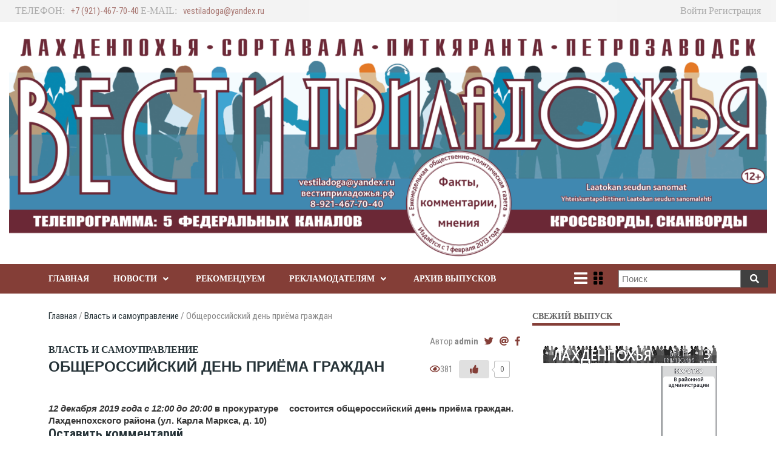

--- FILE ---
content_type: text/html; charset=UTF-8
request_url: https://www.xn--80adhchjay3afljn3mvb.xn--p1ai/vlast-i-samoupravlenie/obshherossijskij-den-priyoma-grazhdan/
body_size: 13939
content:


<!doctype html>
<html lang="ru-RU">
    <head>
        <meta charset="UTF-8">

        <meta http-equiv="X-UA-Compatible" content="IE=edge"/>
        <meta http-equiv="Content-Type" content="text/html; charset=utf-8"/>
        <meta name="viewport" content="width=device-width, initial-scale=1, maximum-scale=1.0, user-scalable=no">

        <title>Общероссийский день приёма граждан &#8212; Вести приладожья</title>
        
    <link rel='dns-prefetch' href='//fonts.googleapis.com' />
<link rel='dns-prefetch' href='//s.w.org' />
<link rel="alternate" type="application/rss+xml" title="Вести приладожья &raquo; Лента" href="https://www.xn--80adhchjay3afljn3mvb.xn--p1ai/feed/" />
<link rel="alternate" type="application/rss+xml" title="Вести приладожья &raquo; Лента комментариев" href="https://www.xn--80adhchjay3afljn3mvb.xn--p1ai/comments/feed/" />
<link rel="alternate" type="application/rss+xml" title="Вести приладожья &raquo; Лента комментариев к &laquo;Общероссийский день приёма граждан&raquo;" href="https://www.xn--80adhchjay3afljn3mvb.xn--p1ai/vlast-i-samoupravlenie/obshherossijskij-den-priyoma-grazhdan/feed/" />
		<script type="text/javascript">
			window._wpemojiSettings = {"baseUrl":"https:\/\/s.w.org\/images\/core\/emoji\/13.0.1\/72x72\/","ext":".png","svgUrl":"https:\/\/s.w.org\/images\/core\/emoji\/13.0.1\/svg\/","svgExt":".svg","source":{"concatemoji":"https:\/\/www.xn--80adhchjay3afljn3mvb.xn--p1ai\/wp-includes\/js\/wp-emoji-release.min.js?ver=5.6.16"}};
			!function(e,a,t){var n,r,o,i=a.createElement("canvas"),p=i.getContext&&i.getContext("2d");function s(e,t){var a=String.fromCharCode;p.clearRect(0,0,i.width,i.height),p.fillText(a.apply(this,e),0,0);e=i.toDataURL();return p.clearRect(0,0,i.width,i.height),p.fillText(a.apply(this,t),0,0),e===i.toDataURL()}function c(e){var t=a.createElement("script");t.src=e,t.defer=t.type="text/javascript",a.getElementsByTagName("head")[0].appendChild(t)}for(o=Array("flag","emoji"),t.supports={everything:!0,everythingExceptFlag:!0},r=0;r<o.length;r++)t.supports[o[r]]=function(e){if(!p||!p.fillText)return!1;switch(p.textBaseline="top",p.font="600 32px Arial",e){case"flag":return s([127987,65039,8205,9895,65039],[127987,65039,8203,9895,65039])?!1:!s([55356,56826,55356,56819],[55356,56826,8203,55356,56819])&&!s([55356,57332,56128,56423,56128,56418,56128,56421,56128,56430,56128,56423,56128,56447],[55356,57332,8203,56128,56423,8203,56128,56418,8203,56128,56421,8203,56128,56430,8203,56128,56423,8203,56128,56447]);case"emoji":return!s([55357,56424,8205,55356,57212],[55357,56424,8203,55356,57212])}return!1}(o[r]),t.supports.everything=t.supports.everything&&t.supports[o[r]],"flag"!==o[r]&&(t.supports.everythingExceptFlag=t.supports.everythingExceptFlag&&t.supports[o[r]]);t.supports.everythingExceptFlag=t.supports.everythingExceptFlag&&!t.supports.flag,t.DOMReady=!1,t.readyCallback=function(){t.DOMReady=!0},t.supports.everything||(n=function(){t.readyCallback()},a.addEventListener?(a.addEventListener("DOMContentLoaded",n,!1),e.addEventListener("load",n,!1)):(e.attachEvent("onload",n),a.attachEvent("onreadystatechange",function(){"complete"===a.readyState&&t.readyCallback()})),(n=t.source||{}).concatemoji?c(n.concatemoji):n.wpemoji&&n.twemoji&&(c(n.twemoji),c(n.wpemoji)))}(window,document,window._wpemojiSettings);
		</script>
		<style type="text/css">
img.wp-smiley,
img.emoji {
	display: inline !important;
	border: none !important;
	box-shadow: none !important;
	height: 1em !important;
	width: 1em !important;
	margin: 0 .07em !important;
	vertical-align: -0.1em !important;
	background: none !important;
	padding: 0 !important;
}
</style>
	<link rel='stylesheet' id='login-with-ajax-css'  href='https://www.xn--80adhchjay3afljn3mvb.xn--p1ai/wp-content/plugins/login-with-ajax/widget/widget.css?ver=3.1.10' type='text/css' media='all' />
<link rel='stylesheet' id='wp-block-library-css'  href='https://www.xn--80adhchjay3afljn3mvb.xn--p1ai/wp-includes/css/dist/block-library/style.min.css?ver=5.6.16' type='text/css' media='all' />
<link rel='stylesheet' id='contact-form-7-css'  href='https://www.xn--80adhchjay3afljn3mvb.xn--p1ai/wp-content/plugins/contact-form-7/includes/css/styles.css?ver=5.3.2' type='text/css' media='all' />
<link rel='stylesheet' id='wp-ulike-css'  href='https://www.xn--80adhchjay3afljn3mvb.xn--p1ai/wp-content/plugins/wp-ulike/assets/css/wp-ulike.min.css?ver=4.4.5' type='text/css' media='all' />
<link rel='stylesheet' id='wp-ulike-custom-css'  href='http://www.xn--80adhchjay3afljn3mvb.xn--p1ai/wp-content/uploads/wp-ulike/custom.css?ver=4.4.5' type='text/css' media='all' />
<link rel='stylesheet' id='ymvi-style-css'  href='https://www.xn--80adhchjay3afljn3mvb.xn--p1ai/wp-content/plugins/yanmaar-visually-impaired/assets/css/style.css?ver=1.0.0' type='text/css' media='all' />
<link rel='stylesheet' id='fontawesome-css'  href='https://www.xn--80adhchjay3afljn3mvb.xn--p1ai/wp-content/themes/yanmaar-news/assets/lib/prettyPhoto/prettyPhoto.css?ver=5.6.16' type='text/css' media='all' />
<link rel='stylesheet' id='ymnews-pretty-photo-lib-css'  href='https://www.xn--80adhchjay3afljn3mvb.xn--p1ai/wp-content/themes/yanmaar-news/assets/lib/fontawesome/css/all.css?ver=5.6.16' type='text/css' media='all' />
<link rel='stylesheet' id='ymnews-layout-css'  href='https://www.xn--80adhchjay3afljn3mvb.xn--p1ai/wp-content/themes/yanmaar-news-child/assets/css/layout.css?ver=5.6.16' type='text/css' media='all' />
<style id='ymnews-layout-inline-css' type='text/css'>

            body {
                background-color: #ffffff;
                color: #888888;
                font-family: "Roboto Condensed", sans-serif;
                font-weight: 400;
                font-style: normal;
                font-size: 15px;
                line-height: 1.5;
            }
            a,
            a.link-alt:hover,
            a.link-alt.link-active,
            a.link-alt.link-active:hover {
                color: #253237;
            }
            a:hover,
            a.link-alt,
            a.link-active,
            a.link-active:hover {
                color: #843e37;
            }
            h1 { font-size: 2em; }
            h2 { font-size: 1.5em; }
            h3 { font-size: 1.17em; }
            h4 { font-size: 1em; }
            h5 { font-size: 0.83em; }
            h6 { font-size: 0.67em; }
            h1, h2, h3, h4, h5, h6 {
                color: #253237;
                font-family: "Roboto Condensed";
                font-weight: 600;
                font-style: normal;
            }
            h1 a, h1 a.link-alt, h1 a.link-alt.link-active, h1 a.link-alt.link-active:hover,
            h2 a, h2 a.link-alt, h2 a.link-alt.link-active, h2 a.link-alt.link-active:hover,
            h3 a, h3 a.link-alt, h3 a.link-alt.link-active, h3 a.link-alt.link-active:hover,
            h4 a, h4 a.link-alt, h4 a.link-alt.link-active, h4 a.link-alt.link-active:hover,
            h5 a, h5 a.link-alt, h5 a.link-alt.link-active, h5 a.link-alt.link-active:hover,
            h6 a, h6 a.link-alt, h6 a.link-alt.link-active, h6 a.link-alt.link-active:hover {
                color: #253237;
            }
            h1 a:hover, h1 a.link-alt, h1 a.link-active, h1 a.link-active:hover,
            h2 a:hover, h2 a.link-alt, h2 a.link-active, h2 a.link-active:hover,
            h3 a:hover, h3 a.link-alt, h3 a.link-active, h3 a.link-active:hover,
            h4 a:hover, h4 a.link-alt, h4 a.link-active, h4 a.link-active:hover,
            h5 a:hover, h5 a.link-alt, h5 a.link-active, h5 a.link-active:hover,
            h6 a:hover, h6 a.link-alt, h6 a.link-active, h6 a.link-active:hover {
                color: #843e37;
            }
            
            
            .ymnews-button,
            .ymnews-button.button-alt:hover,
            .ymnews-button.button-alt.button-active,
            .ymnews-button.button-alt.button-active:hover {
                background-color: #843e37;
                color: #ffffff;
                border-color: #ffffff;
            }
            .ymnews-button:hover,
            .ymnews-button.button-alt,
            .ymnews-button.button-active,
            .ymnews-button.button-active:hover {
                background-color: #333333;
                color: #ffffff;
                border-color: #333333;
            }
            
        
            .ymnews-input,
            .ymnews-input.input-alt:focus,
            .ymnews-input.input-alt.input-active
            .ymnews-input.input-alt.input-active:focus {
                background-color: #ffffff;
                color: #888888;
                border-color: #e0e0e0;
            }
            .ymnews-input:focus,
            .ymnews-input.input-alt,
            .ymnews-input.input-active,
            .ymnews-input.input-active:focus, {
                background-color: #ffffff;
                color: #888888;
                border-color: #c52443;
            }
        
        
            .ymnews-layout-container {
                max-width: 1140px;
            }
        
</style>
<link rel='stylesheet' id='ymnews-style-css'  href='https://www.xn--80adhchjay3afljn3mvb.xn--p1ai/wp-content/themes/yanmaar-news-child/assets/css/style.css?ver=5.6.16' type='text/css' media='all' />
<style id='ymnews-style-inline-css' type='text/css'>

            .ymnews-website-layout-boxed .ymnews-website-wrapper {
                max-width: 1140px;
            }
            
            
            .ymnews-website-content {
                background-color: #ffffff;
            }
            
            
            
            
            @media only screen and (min-width : 768px) {
                .ymnews-main-wrapper .ymnews-sidebars-1 {
                    max-width: 30%;
                }
                .ymnews-main-wrapper .ymnews-sidebars-2 {
                    max-width: 20%;
                }
                .ymnews-main-wrapper .ymnews-sidebars-3 {
                    max-width: 20%;
                }
                .ymnews-main-wrapper .ymnews-sidebars-4 {
                    max-width: 20%;
                }
                .ymnews-main-wrapper .ymnews-main {
                    max-width: 70%;
                }
            }
        
</style>
<link rel='stylesheet' id='ymnews-header-css'  href='https://www.xn--80adhchjay3afljn3mvb.xn--p1ai/wp-content/themes/yanmaar-news-child/assets/css/header.css?ver=5.6.16' type='text/css' media='all' />
<style id='ymnews-header-inline-css' type='text/css'>

            .ymnews-header {
                background-image: http://www.xn--80adhchjay3afljn3mvb.xn--p1ai/wp-content/uploads/2022/03/sajt-vesti-priladozhya.png;
            }
            .ymnews-header.ymnews-header-horizontal {
                border-bottom-color: #ffffff;
                box-shadow: rgba(255,255,255,0.0) 0 1px 2px;
            }
        
        
            .ymnews-header-additional-wrapper {
                background-color: #ffffff;
                color: #818181;
            }
            .ymnews-header-additional a,
            .ymnews-header-additional a.link-alt:hover,
            .ymnews-header-additional a.link-alt.link-active,
            .ymnews-header-additional a.link-alt.link-active:hover {
                color: #74b0da;
            }
            .ymnews-header-additional a:hover,
            .ymnews-header-additional a.link-alt,
            .ymnews-header-additional a.link-active,
            .ymnews-header-additional a.link-active:hover {
                color: #ffffff;
            }
            .ymnews-header-additional h1,
            .ymnews-header-additional h2,
            .ymnews-header-additional h3,
            .ymnews-header-additional h4,
            .ymnews-header-additional h5,
            .ymnews-header-additional h6 {
                color: #ffffff;
            }
            .ymnews-header-additional h1 a, .ymnews-header-additional h1 a.link-alt, .ymnews-header-additional h1 a.link-alt.link-active, .ymnews-header-additional h1 a.link-alt.link-active:hover,
            .ymnews-header-additional h2 a, .ymnews-header-additional h2 a.link-alt, .ymnews-header-additional h2 a.link-alt.link-active, .ymnews-header-additional h2 a.link-alt.link-active:hover,
            .ymnews-header-additional h3 a, .ymnews-header-additional h3 a.link-alt, .ymnews-header-additional h3 a.link-alt.link-active, .ymnews-header-additional h3 a.link-alt.link-active:hover,
            .ymnews-header-additional h4 a, .ymnews-header-additional h4 a.link-alt, .ymnews-header-additional h4 a.link-alt.link-active, .ymnews-header-additional h4 a.link-alt.link-active:hover,
            .ymnews-header-additional h5 a, .ymnews-header-additional h5 a.link-alt, .ymnews-header-additional h5 a.link-alt.link-active, .ymnews-header-additional h5 a.link-alt.link-active:hover,
            .ymnews-header-additional h6 a, .ymnews-header-additional h6 a.link-alt, .ymnews-header-additional h6 a.link-alt.link-active, .ymnews-header-additional h6 a.link-alt.link-active:hover {
                color: #ffffff;
            }             
            .ymnews-header-additional h1 a:hover, .ymnews-header-additional h1 a.link-alt, .ymnews-header-additional h1 a.link-active, .ymnews-header-additional h1 a.link-active:hover,
            .ymnews-header-additional h2 a:hover, .ymnews-header-additional h2 a.link-alt, .ymnews-header-additional h2 a.link-active, .ymnews-header-additional h2 a.link-active:hover,
            .ymnews-header-additional h3 a:hover, .ymnews-header-additional h3 a.link-alt, .ymnews-header-additional h3 a.link-active, .ymnews-header-additional h3 a.link-active:hover,
            .ymnews-header-additional h4 a:hover, .ymnews-header-additional h4 a.link-alt, .ymnews-header-additional h4 a.link-active, .ymnews-header-additional h4 a.link-active:hover,
            .ymnews-header-additional h5 a:hover, .ymnews-header-additional h5 a.link-alt, .ymnews-header-additional h5 a.link-active, .ymnews-header-additional h5 a.link-active:hover,
            .ymnews-header-additional h6 a:hover, .ymnews-header-additional h6 a.link-alt, .ymnews-header-additional h6 a.link-active, .ymnews-header-additional h6 a.link-active:hover {
                color: #4c0014;
            }
            
            
            .ymnews-header-masthead-wrapper {
                background-color: #ffffff;
                color: #888888;
            }
            .ymnews-header-masthead a,
            .ymnews-header-masthead a.link-alt:hover,
            .ymnews-header-masthead a.link-alt.link-active,
            .ymnews-header-masthead a.link-alt.link-active:hover {
                color: #74b0da;
            }
            .ymnews-header-masthead a:hover,
            .ymnews-header-masthead a.link-alt,
            .ymnews-header-masthead a.link-active,
            .ymnews-header-masthead a.link-active:hover {
                color: #353535;
            }
            .ymnews-header-masthead h1,
            .ymnews-header-masthead h2,
            .ymnews-header-masthead h3,
            .ymnews-header-masthead h4,
            .ymnews-header-masthead h5,
            .ymnews-header-masthead h6 {
                color: #253237;
            }
            .ymnews-header-masthead h1 a, .ymnews-header-masthead h1 a.link-alt, .ymnews-header-masthead h1 a.link-alt.link-active, .ymnews-header-masthead h1 a.link-alt.link-active:hover,
            .ymnews-header-masthead h2 a, .ymnews-header-masthead h2 a.link-alt, .ymnews-header-masthead h2 a.link-alt.link-active, .ymnews-header-masthead h2 a.link-alt.link-active:hover,
            .ymnews-header-masthead h3 a, .ymnews-header-masthead h3 a.link-alt, .ymnews-header-masthead h3 a.link-alt.link-active, .ymnews-header-masthead h3 a.link-alt.link-active:hover,
            .ymnews-header-masthead h4 a, .ymnews-header-masthead h4 a.link-alt, .ymnews-header-masthead h4 a.link-alt.link-active, .ymnews-header-masthead h4 a.link-alt.link-active:hover,
            .ymnews-header-masthead h5 a, .ymnews-header-masthead h5 a.link-alt, .ymnews-header-masthead h5 a.link-alt.link-active, .ymnews-header-masthead h5 a.link-alt.link-active:hover,
            .ymnews-header-masthead h6 a, .ymnews-header-masthead h6 a.link-alt, .ymnews-header-masthead h6 a.link-alt.link-active, .ymnews-header-masthead h6 a.link-alt.link-active:hover {
                color: #253237;
            }             
            .ymnews-header-masthead h1 a:hover, .ymnews-header-masthead h1 a.link-alt, .ymnews-header-masthead h1 a.link-active, .ymnews-header-masthead h1 a.link-active:hover,
            .ymnews-header-masthead h2 a:hover, .ymnews-header-masthead h2 a.link-alt, .ymnews-header-masthead h2 a.link-active, .ymnews-header-masthead h2 a.link-active:hover,
            .ymnews-header-masthead h3 a:hover, .ymnews-header-masthead h3 a.link-alt, .ymnews-header-masthead h3 a.link-active, .ymnews-header-masthead h3 a.link-active:hover,
            .ymnews-header-masthead h4 a:hover, .ymnews-header-masthead h4 a.link-alt, .ymnews-header-masthead h4 a.link-active, .ymnews-header-masthead h4 a.link-active:hover,
            .ymnews-header-masthead h5 a:hover, .ymnews-header-masthead h5 a.link-alt, .ymnews-header-masthead h5 a.link-active, .ymnews-header-masthead h5 a.link-active:hover,
            .ymnews-header-masthead h6 a:hover, .ymnews-header-masthead h6 a.link-alt, .ymnews-header-masthead h6 a.link-active, .ymnews-header-masthead h6 a.link-active:hover {
                color: #c52443;
            }
            

            .ymnews-header-navigation-wrapper {
                background-color: #843e37;
                color: #ffffff;
            }
            .ymnews-header-navigation a,
            .ymnews-header-navigation a.link-alt:hover,
            .ymnews-header-navigation a.link-alt.link-active,
            .ymnews-header-navigation a.link-alt.link-active:hover {
                color: #ffffff;
            }
            .ymnews-header-navigation a:hover,
            .ymnews-header-navigation a.link-alt,
            .ymnews-header-navigation a.link-active,
            .ymnews-header-navigation a.link-active:hover {
                color: #c52443;
            }
            .ymnews-header-navigation h1,
            .ymnews-header-navigation h2,
            .ymnews-header-navigation h3,
            .ymnews-header-navigation h4,
            .ymnews-header-navigation h5,
            .ymnews-header-navigation h6 {
                color: #253237;
            }
            .ymnews-header-navigation h1 a, .ymnews-header-navigation h1 a.link-alt, .ymnews-header-navigation h1 a.link-alt.link-active, .ymnews-header-navigation h1 a.link-alt.link-active:hover,
            .ymnews-header-navigation h2 a, .ymnews-header-navigation h2 a.link-alt, .ymnews-header-navigation h2 a.link-alt.link-active, .ymnews-header-navigation h2 a.link-alt.link-active:hover,
            .ymnews-header-navigation h3 a, .ymnews-header-navigation h3 a.link-alt, .ymnews-header-navigation h3 a.link-alt.link-active, .ymnews-header-navigation h3 a.link-alt.link-active:hover,
            .ymnews-header-navigation h4 a, .ymnews-header-navigation h4 a.link-alt, .ymnews-header-navigation h4 a.link-alt.link-active, .ymnews-header-navigation h4 a.link-alt.link-active:hover,
            .ymnews-header-navigation h5 a, .ymnews-header-navigation h5 a.link-alt, .ymnews-header-navigation h5 a.link-alt.link-active, .ymnews-header-navigation h5 a.link-alt.link-active:hover,
            .ymnews-header-navigation h6 a, .ymnews-header-navigation h6 a.link-alt, .ymnews-header-navigation h6 a.link-alt.link-active, .ymnews-header-navigation h6 a.link-alt.link-active:hover {
                color: #253237;
            }             
            .ymnews-header-navigation h1 a:hover, .ymnews-header-navigation h1 a.link-alt, .ymnews-header-navigation h1 a.link-active, .ymnews-header-navigation h1 a.link-active:hover,
            .ymnews-header-navigation h2 a:hover, .ymnews-header-navigation h2 a.link-alt, .ymnews-header-navigation h2 a.link-active, .ymnews-header-navigation h2 a.link-active:hover,
            .ymnews-header-navigation h3 a:hover, .ymnews-header-navigation h3 a.link-alt, .ymnews-header-navigation h3 a.link-active, .ymnews-header-navigation h3 a.link-active:hover,
            .ymnews-header-navigation h4 a:hover, .ymnews-header-navigation h4 a.link-alt, .ymnews-header-navigation h4 a.link-active, .ymnews-header-navigation h4 a.link-active:hover,
            .ymnews-header-navigation h5 a:hover, .ymnews-header-navigation h5 a.link-alt, .ymnews-header-navigation h5 a.link-active, .ymnews-header-navigation h5 a.link-active:hover,
            .ymnews-header-navigation h6 a:hover, .ymnews-header-navigation h6 a.link-alt, .ymnews-header-navigation h6 a.link-active, .ymnews-header-navigation h6 a.link-active:hover {
                color: #c52443;
            }          
        
</style>
<link rel='stylesheet' id='ymnews-footer-css'  href='https://www.xn--80adhchjay3afljn3mvb.xn--p1ai/wp-content/themes/yanmaar-news-child/assets/css/footer.css?ver=5.6.16' type='text/css' media='all' />
<style id='ymnews-footer-inline-css' type='text/css'>
            
            .ymnews-footer-widgets-wrapper {
                background-color: #74b0da;
                color: #818181;
            }
            .ymnews-footer-widgets a,
            .ymnews-footer-widgets a.link-alt:hover,
            .ymnews-footer-widgets a.link-alt.link-active,
            .ymnews-footer-widgets a.link-alt.link-active:hover {
                color: #ffffff;
            }
            .ymnews-footer-widgets a:hover,
            .ymnews-footer-widgets a.link-alt,
            .ymnews-footer-widgets a.link-active,
            .ymnews-footer-widgets a.link-active:hover {
                color: #ffffff;
            }
            .ymnews-footer-widgets h1,
            .ymnews-footer-widgets h2,
            .ymnews-footer-widgets h3,
            .ymnews-footer-widgets h4,
            .ymnews-footer-widgets h5,
            .ymnews-footer-widgets h6,
            .ymnews-footer-widgets .widget-title {
                color: #ffffff;
            }
            .ymnews-footer-widgets h1 a, .ymnews-footer-widgets h1 a.link-alt, .ymnews-footer-widgets h1 a.link-alt.link-active, .ymnews-footer-widgets h1 a.link-alt.link-active:hover,
            .ymnews-footer-widgets h2 a, .ymnews-footer-widgets h2 a.link-alt, .ymnews-footer-widgets h2 a.link-alt.link-active, .ymnews-footer-widgets h2 a.link-alt.link-active:hover,
            .ymnews-footer-widgets h3 a, .ymnews-footer-widgets h3 a.link-alt, .ymnews-footer-widgets h3 a.link-alt.link-active, .ymnews-footer-widgets h3 a.link-alt.link-active:hover,
            .ymnews-footer-widgets h4 a, .ymnews-footer-widgets h4 a.link-alt, .ymnews-footer-widgets h4 a.link-alt.link-active, .ymnews-footer-widgets h4 a.link-alt.link-active:hover,
            .ymnews-footer-widgets h5 a, .ymnews-footer-widgets h5 a.link-alt, .ymnews-footer-widgets h5 a.link-alt.link-active, .ymnews-footer-widgets h5 a.link-alt.link-active:hover,
            .ymnews-footer-widgets h6 a, .ymnews-footer-widgets h6 a.link-alt, .ymnews-footer-widgets h6 a.link-alt.link-active, .ymnews-footer-widgets h6 a.link-alt.link-active:hover {
                color: #ffffff;
                
            }             
            .ymnews-footer-widgets h1 a:hover, .ymnews-footer-widgets h1 a.link-alt, .ymnews-footer-widgets h1 a.link-active, .ymnews-footer-widgets h1 a.link-active:hover,
            .ymnews-footer-widgets h2 a:hover, .ymnews-footer-widgets h2 a.link-alt, .ymnews-footer-widgets h2 a.link-active, .ymnews-footer-widgets h2 a.link-active:hover,
            .ymnews-footer-widgets h3 a:hover, .ymnews-footer-widgets h3 a.link-alt, .ymnews-footer-widgets h3 a.link-active, .ymnews-footer-widgets h3 a.link-active:hover,
            .ymnews-footer-widgets h4 a:hover, .ymnews-footer-widgets h4 a.link-alt, .ymnews-footer-widgets h4 a.link-active, .ymnews-footer-widgets h4 a.link-active:hover,
            .ymnews-footer-widgets h5 a:hover, .ymnews-footer-widgets h5 a.link-alt, .ymnews-footer-widgets h5 a.link-active, .ymnews-footer-widgets h5 a.link-active:hover,
            .ymnews-footer-widgets h6 a:hover, .ymnews-footer-widgets h6 a.link-alt, .ymnews-footer-widgets h6 a.link-active, .ymnews-footer-widgets h6 a.link-active:hover {
                color: #c52443;
            }
            
            
            .ymnews-footer-copyrights-wrapper {
                background-color: #efefef;
                color: #818181;
            }
            .ymnews-footer-copyrights a,
            .ymnews-footer-copyrights a.link-alt:hover,
            .ymnews-footer-copyrights a.link-alt.link-active,
            .ymnews-footer-copyrights a.link-alt.link-active:hover {
                color: #aaaaaa;
            }
            .ymnews-footer-copyrights a:hover,
            .ymnews-footer-copyrights a.link-alt,
            .ymnews-footer-copyrights a.link-active,
            .ymnews-footer-copyrights a.link-active:hover {
                color: #ffffff;
            }
            .ymnews-footer-copyrights h1,
            .ymnews-footer-copyrights h2,
            .ymnews-footer-copyrights h3,
            .ymnews-footer-copyrights h4,
            .ymnews-footer-copyrights h5,
            .ymnews-footer-copyrights h6,
            .ymnews-footer-copyrights .widget-title {
                color: #ffffff;
            }
            .ymnews-footer-copyrights h1 a, .ymnews-footer-copyrights h1 a.link-alt, .ymnews-footer-copyrights h1 a.link-alt.link-active, .ymnews-footer-copyrights h1 a.link-alt.link-active:hover,
            .ymnews-footer-copyrights h2 a, .ymnews-footer-copyrights h2 a.link-alt, .ymnews-footer-copyrights h2 a.link-alt.link-active, .ymnews-footer-copyrights h2 a.link-alt.link-active:hover,
            .ymnews-footer-copyrights h3 a, .ymnews-footer-copyrights h3 a.link-alt, .ymnews-footer-copyrights h3 a.link-alt.link-active, .ymnews-footer-copyrights h3 a.link-alt.link-active:hover,
            .ymnews-footer-copyrights h4 a, .ymnews-footer-copyrights h4 a.link-alt, .ymnews-footer-copyrights h4 a.link-alt.link-active, .ymnews-footer-copyrights h4 a.link-alt.link-active:hover,
            .ymnews-footer-copyrights h5 a, .ymnews-footer-copyrights h5 a.link-alt, .ymnews-footer-copyrights h5 a.link-alt.link-active, .ymnews-footer-copyrights h5 a.link-alt.link-active:hover,
            .ymnews-footer-copyrights h6 a, .ymnews-footer-copyrights h6 a.link-alt, .ymnews-footer-copyrights h6 a.link-alt.link-active, .ymnews-footer-copyrights h6 a.link-alt.link-active:hover {
                color: #ffffff;
            }             
            .ymnews-footer-copyrights h1 a:hover, .ymnews-footer-copyrights h1 a.link-alt, .ymnews-footer-copyrights h1 a.link-active, .ymnews-footer-copyrights h1 a.link-active:hover,
            .ymnews-footer-copyrights h2 a:hover, .ymnews-footer-copyrights h2 a.link-alt, .ymnews-footer-copyrights h2 a.link-active, .ymnews-footer-copyrights h2 a.link-active:hover,
            .ymnews-footer-copyrights h3 a:hover, .ymnews-footer-copyrights h3 a.link-alt, .ymnews-footer-copyrights h3 a.link-active, .ymnews-footer-copyrights h3 a.link-active:hover,
            .ymnews-footer-copyrights h4 a:hover, .ymnews-footer-copyrights h4 a.link-alt, .ymnews-footer-copyrights h4 a.link-active, .ymnews-footer-copyrights h4 a.link-active:hover,
            .ymnews-footer-copyrights h5 a:hover, .ymnews-footer-copyrights h5 a.link-alt, .ymnews-footer-copyrights h5 a.link-active, .ymnews-footer-copyrights h5 a.link-active:hover,
            .ymnews-footer-copyrights h6 a:hover, .ymnews-footer-copyrights h6 a.link-alt, .ymnews-footer-copyrights h6 a.link-active, .ymnews-footer-copyrights h6 a.link-active:hover {
                color: #c52443;
            }
        
</style>
<link rel='stylesheet' id='ymnews-theme-style-css'  href='https://www.xn--80adhchjay3afljn3mvb.xn--p1ai/wp-content/themes/yanmaar-news-child/style.css?ver=5.6.16' type='text/css' media='all' />
<link rel='stylesheet' id='ymnews-body-font-css'  href='//fonts.googleapis.com/css?family=Roboto+Condensed%3A300%2C400%2C700%2C300italic%2C400italic%2C700italic&#038;ver=5.6.16' type='text/css' media='all' />
<link rel='stylesheet' id='ymnews-headings-font-css'  href='//fonts.googleapis.com/css?family=Roboto+Condensed%3A600%2C300%2C400%2C700%2C300italic%2C400italic%2C700italic&#038;ver=5.6.16' type='text/css' media='all' />
<link rel='stylesheet' id='ymnews-blue-layout-css'  href='https://www.xn--80adhchjay3afljn3mvb.xn--p1ai/wp-content/themes/yanmaar-news-child/assets/css/layout.css?ver=5.6.16' type='text/css' media='all' />
<link rel='stylesheet' id='ymnews-blue-header-css'  href='https://www.xn--80adhchjay3afljn3mvb.xn--p1ai/wp-content/themes/yanmaar-news-child/assets/css/header.css?ver=5.6.16' type='text/css' media='all' />
<link rel='stylesheet' id='ymnews-blue-style-css'  href='https://www.xn--80adhchjay3afljn3mvb.xn--p1ai/wp-content/themes/yanmaar-news-child/assets/css/style.css?ver=5.6.16' type='text/css' media='all' />
<link rel='stylesheet' id='ymnews-blue-footer-css'  href='https://www.xn--80adhchjay3afljn3mvb.xn--p1ai/wp-content/themes/yanmaar-news-child/assets/css/footer.css?ver=5.6.16' type='text/css' media='all' />
<script type='text/javascript' src='https://www.xn--80adhchjay3afljn3mvb.xn--p1ai/wp-includes/js/jquery/jquery.min.js?ver=3.5.1' id='jquery-core-js'></script>
<script type='text/javascript' src='https://www.xn--80adhchjay3afljn3mvb.xn--p1ai/wp-includes/js/jquery/jquery-migrate.min.js?ver=3.3.2' id='jquery-migrate-js'></script>
<script type='text/javascript' id='login-with-ajax-js-extra'>
/* <![CDATA[ */
var LWA = {"ajaxurl":"https:\/\/www.xn--80adhchjay3afljn3mvb.xn--p1ai\/wp-admin\/admin-ajax.php"};
/* ]]> */
</script>
<script type='text/javascript' src='https://www.xn--80adhchjay3afljn3mvb.xn--p1ai/wp-content/plugins/login-with-ajax/widget/login-with-ajax.source.js?ver=3.1.10' id='login-with-ajax-js'></script>
<link rel="https://api.w.org/" href="https://www.xn--80adhchjay3afljn3mvb.xn--p1ai/wp-json/" /><link rel="alternate" type="application/json" href="https://www.xn--80adhchjay3afljn3mvb.xn--p1ai/wp-json/wp/v2/posts/29098" /><link rel="EditURI" type="application/rsd+xml" title="RSD" href="https://www.xn--80adhchjay3afljn3mvb.xn--p1ai/xmlrpc.php?rsd" />
<link rel="wlwmanifest" type="application/wlwmanifest+xml" href="https://www.xn--80adhchjay3afljn3mvb.xn--p1ai/wp-includes/wlwmanifest.xml" /> 
<meta name="generator" content="WordPress 5.6.16" />
<link rel="canonical" href="https://www.xn--80adhchjay3afljn3mvb.xn--p1ai/vlast-i-samoupravlenie/obshherossijskij-den-priyoma-grazhdan/" />
<link rel='shortlink' href='https://www.xn--80adhchjay3afljn3mvb.xn--p1ai/?p=29098' />
<link rel="alternate" type="application/json+oembed" href="https://www.xn--80adhchjay3afljn3mvb.xn--p1ai/wp-json/oembed/1.0/embed?url=https%3A%2F%2Fwww.xn--80adhchjay3afljn3mvb.xn--p1ai%2Fvlast-i-samoupravlenie%2Fobshherossijskij-den-priyoma-grazhdan%2F" />
<link rel="alternate" type="text/xml+oembed" href="https://www.xn--80adhchjay3afljn3mvb.xn--p1ai/wp-json/oembed/1.0/embed?url=https%3A%2F%2Fwww.xn--80adhchjay3afljn3mvb.xn--p1ai%2Fvlast-i-samoupravlenie%2Fobshherossijskij-den-priyoma-grazhdan%2F&#038;format=xml" />
        <style>
            #ymim-new-issue-wrapper {
                display: block;
            }
        </style>
		            <style>
                .widget-weathers {
                    width: 100%;
                    margin: 10px auto;
                }
                .widget-weathers img {
                    width: 100%;
                }
            </style>
    <style type="text/css" id="custom-background-css">
body.custom-background { background-color: #ffffff; }
</style>
	<style type="text/css">.wpulike .wp_ulike_general_class{border-color:rgba(30,115,190,0.58);border-style:solid;}.wpulike .wp_ulike_general_class .wp_ulike_btn{color:rgba(15,109,191,0.51);}</style><link rel="icon" href="https://www.xn--80adhchjay3afljn3mvb.xn--p1ai/wp-content/uploads/2021/01/cropped-logo-prilad-32x32.png" sizes="32x32" />
<link rel="icon" href="https://www.xn--80adhchjay3afljn3mvb.xn--p1ai/wp-content/uploads/2021/01/cropped-logo-prilad-192x192.png" sizes="192x192" />
<link rel="apple-touch-icon" href="https://www.xn--80adhchjay3afljn3mvb.xn--p1ai/wp-content/uploads/2021/01/cropped-logo-prilad-180x180.png" />
<meta name="msapplication-TileImage" content="https://www.xn--80adhchjay3afljn3mvb.xn--p1ai/wp-content/uploads/2021/01/cropped-logo-prilad-270x270.png" />
    </head>

    <body class="post-template-default single single-post postid-29098 single-format-standard custom-background wp-custom-logo wp-embed-responsive ymnews-website-layout-wide" itemscope="itemscope" itemtype="http://schema.org/WebPage">
                <div class="ymnews-website-wrapper">

                        <header id="masthead" class="ymnews-header-wrapper" itemscope itemtype="http://schema.org/WPHeader">
                                
<div class="ymnews-header ymnews-header-horizontal ymnews-header-horizontal-1">
    <div class="ymnews-header-additional-content ymnews-layout-row ymnews-layout-row-space-between">
        <div class="ymnews-header-additional-weather ymnews-layout-column">
                        <span class="ymnews-label-additional">Телефон:</span><span><a href="tel::+7 (921)-467-70-40">+7 (921)-467-70-40</a></span>
            <span class="ymnews-label-additional">E-MAIL:</span><span><a href="mailto:vestiladoga@yandex.ru">vestiladoga@yandex.ru</a></span>
        </div>
        <div class="ymnews-header-additional-auth ymnews-layout-column">
            <a class="ymnews-login" href="">Войти</a>
            <a class="ymnews-regist" href="javascript:void(0);">Регистрация</a>
        </div>
    </div>
    <div class="ymnews-header-masthead-wrapper ymnews-header-section">
        <div class="ymnews-header-masthead ymnews-layout-container">
            <div class="ymnews-header-masthead-content ymnews-layout-row">
                <div class="ymnews-header-masthead-logo ymnews-layout-column">
                    <a href="https://www.xn--80adhchjay3afljn3mvb.xn--p1ai/" class="custom-logo-link" rel="home"><img width="5205" height="1541" src="https://www.xn--80adhchjay3afljn3mvb.xn--p1ai/wp-content/uploads/2022/03/sajt-vesti-priladozhya-1.png" class="custom-logo" alt="Вести приладожья" srcset="https://www.xn--80adhchjay3afljn3mvb.xn--p1ai/wp-content/uploads/2022/03/sajt-vesti-priladozhya-1.png 5205w, https://www.xn--80adhchjay3afljn3mvb.xn--p1ai/wp-content/uploads/2022/03/sajt-vesti-priladozhya-1-300x89.png 300w, https://www.xn--80adhchjay3afljn3mvb.xn--p1ai/wp-content/uploads/2022/03/sajt-vesti-priladozhya-1-1024x303.png 1024w, https://www.xn--80adhchjay3afljn3mvb.xn--p1ai/wp-content/uploads/2022/03/sajt-vesti-priladozhya-1-768x227.png 768w, https://www.xn--80adhchjay3afljn3mvb.xn--p1ai/wp-content/uploads/2022/03/sajt-vesti-priladozhya-1-1536x455.png 1536w, https://www.xn--80adhchjay3afljn3mvb.xn--p1ai/wp-content/uploads/2022/03/sajt-vesti-priladozhya-1-2048x606.png 2048w" sizes="(max-width: 5205px) 100vw, 5205px" /></a>                     
                </div>
                <!-- <div class="ymnews-date ymnrews-layout-column">
                    <span>Сегодня:</span>
                                    </div> -->
                <!-- <div class="ymnews-blue-masthead-form ymnews-layout-column">
                    <p>
                                            </p>
                </div> -->
            </div>
        </div>
    </div>
    <div class="ymnews-header-navigation-wrapper ymnews-header-section">
        <div class="ymnews-header-navigation ymnews-layout-container">
            <div class="ymnews-header-navigation-content ymnews-layout-row">
                <div class="ymnews-header-navigation-menu ymnews-layout-column">
                    <button id="ymnews-btn-bars-nav" class="ymnews-header-btn-bars-nav ym-header-btn-bars ymnews-button">
                        <i class="fa fa-bars"></i>
                    </button>
                    <ul id="menu-glavnoe-menyu" class="ymnews-header-primary-menu"><li id="menu-item-23865" class="menu-item menu-item-type-custom menu-item-object-custom menu-item-home menu-item-23865"><a href="http://www.xn--80adhchjay3afljn3mvb.xn--p1ai/">Главная</a></li>
<li id="menu-item-23864" class="menu-item menu-item-type-taxonomy menu-item-object-category menu-item-has-children menu-item-23864"><a href="https://www.xn--80adhchjay3afljn3mvb.xn--p1ai/category/novosti/">Новости</a>
<ul class="sub-menu">
	<li id="menu-item-40947" class="menu-item menu-item-type-taxonomy menu-item-object-category menu-item-40947"><a href="https://www.xn--80adhchjay3afljn3mvb.xn--p1ai/category/sobytiya-i-fakty/">События и факты</a></li>
	<li id="menu-item-40948" class="menu-item menu-item-type-taxonomy menu-item-object-category menu-item-40948"><a href="https://www.xn--80adhchjay3afljn3mvb.xn--p1ai/category/dela-i-lyudi/">Дела и люди</a></li>
	<li id="menu-item-40950" class="menu-item menu-item-type-taxonomy menu-item-object-category current-post-ancestor current-menu-parent current-post-parent menu-item-40950"><a href="https://www.xn--80adhchjay3afljn3mvb.xn--p1ai/category/vlast-i-samoupravlenie/">Власть и самоуправление</a></li>
	<li id="menu-item-40949" class="menu-item menu-item-type-taxonomy menu-item-object-category menu-item-40949"><a href="https://www.xn--80adhchjay3afljn3mvb.xn--p1ai/category/pravoporyadok/">Правопорядок</a></li>
	<li id="menu-item-40951" class="menu-item menu-item-type-taxonomy menu-item-object-category menu-item-40951"><a href="https://www.xn--80adhchjay3afljn3mvb.xn--p1ai/category/sport/">Спорт</a></li>
	<li id="menu-item-40952" class="menu-item menu-item-type-taxonomy menu-item-object-category menu-item-40952"><a href="https://www.xn--80adhchjay3afljn3mvb.xn--p1ai/category/zhkh/">ЖКХ</a></li>
	<li id="menu-item-40953" class="menu-item menu-item-type-taxonomy menu-item-object-category menu-item-40953"><a href="https://www.xn--80adhchjay3afljn3mvb.xn--p1ai/category/konkursy/">Конкурсы</a></li>
</ul>
</li>
<li id="menu-item-23866" class="menu-item menu-item-type-custom menu-item-object-custom menu-item-23866"><a>Рекомендуем</a></li>
<li id="menu-item-42839" class="menu-item menu-item-type-post_type menu-item-object-page menu-item-has-children menu-item-42839"><a href="https://www.xn--80adhchjay3afljn3mvb.xn--p1ai/reklamodatelyam/">Рекламодателям</a>
<ul class="sub-menu">
	<li id="menu-item-42841" class="menu-item menu-item-type-post_type menu-item-object-page menu-item-42841"><a href="https://www.xn--80adhchjay3afljn3mvb.xn--p1ai/reklamodatelyam/reklama-na-sajte/">Реклама на сайте</a></li>
	<li id="menu-item-42842" class="menu-item menu-item-type-post_type menu-item-object-page menu-item-42842"><a href="https://www.xn--80adhchjay3afljn3mvb.xn--p1ai/reklamodatelyam/reklama-v-gazete/">Реклама в газете</a></li>
	<li id="menu-item-42840" class="menu-item menu-item-type-post_type menu-item-object-page menu-item-42840"><a href="https://www.xn--80adhchjay3afljn3mvb.xn--p1ai/reklamodatelyam/uslugi/">Услуги</a></li>
</ul>
</li>
<li id="menu-item-23870" class="menu-item menu-item-type-post_type menu-item-object-page menu-item-23870"><a href="https://www.xn--80adhchjay3afljn3mvb.xn--p1ai/arhiv-vypuskov/">Архив выпусков</a></li>
</ul>                                    </div>
                <div class="ymnews-header-navigation-setting-post ymnews-layout-column">
                    <button class="ym-header-btn-bars ymnews-button"><i class="fa fa-bars"></i></button>
                    <button class="ym-header-btn-vertical ymnews-button ym-header-btn-active"><i class="fas fa-grip-vertical"></i></button>
                </div>
                <div class="ymnews-header-navigation-searchform ymnews-layout-column">
                    <form role="search" method="get" class="ymnews-searchform" action="https://www.xn--80adhchjay3afljn3mvb.xn--p1ai/">
    <input type="search" class="ymnews-searchform-input ymnews-input" placeholder="Поиск" value="" name="s"/>
    <button type="submit" class="ymnews-searchform-button ymnews-button"><i class="fas fa-search"></i></button>
</form>                </div>
            </div>
        </div>
    </div>
</div>                            </header>
            
            <div class="ymnews-website">
                    <div class="ymnews-website-content ymnews-layout-container">
        <div class="ymnews-main-wrapper ymnews-layout-row">

                        <main id="main" class="ymnews-main ymnews-layout-column">
                <div class="ymnews-main-content">

                                        <article id="post-29098" class="ymnews-single post-29098 post type-post status-publish format-standard hentry category-vlast-i-samoupravlenie">
                        <div class="ymnews-single-header">
    <div class="kama_breadcrumbs" itemscope itemtype="http://schema.org/BreadcrumbList"><span itemprop="itemListElement" itemscope itemtype="http://schema.org/ListItem"><a href="https://www.xn--80adhchjay3afljn3mvb.xn--p1ai" itemprop="item"><span itemprop="name">Главная</span></a></span><span class="kb_sep"> / </span>
<span itemprop="itemListElement" itemscope itemtype="http://schema.org/ListItem"><a href="https://www.xn--80adhchjay3afljn3mvb.xn--p1ai/category/vlast-i-samoupravlenie/" itemprop="item"><span itemprop="name">Власть и самоуправление</span></a></span><span class="kb_sep"> / </span>
<span class="kb_title">Общероссийский день приёма граждан</span></div>    </div>
<div class="ymnews-single-content-top-wrapper">
    <div class="ymnews-single-wrapper-title">
        <div class="ymnews-single-header-categories"><a href="https://www.xn--80adhchjay3afljn3mvb.xn--p1ai/category/vlast-i-samoupravlenie/" class="">Власть и самоуправление</a></div>        <h3 class="ymnews-single-header-title">Общероссийский день приёма граждан</h3>
    </div>
    <div class="ymnews-single-meta-wrapper">
        <ul class="ymnews-loop-post-meta ymnews-layout-inline-template">
            <li>Автор <strong>admin</strong></li>
            <li><ul class="ymnews-layout-inline-template"><li class=""><a href="#"><i class="fab fa-twitter"></i></a></li><li class=""><a href="#"><i class="fas fa-at"></i></a></li><li class=""><a href="#"><i class="fab fa-facebook-f"></i></a></li></ul></li>
        </ul>
        <ul class="ymnews-loop-post-meta ymnews-layout-inline-template">
            <li> <i class="far fa-eye"></i><span class="count-box">381</span></li>
            <li>		<div class="wpulike wpulike-default " ><div class="wp_ulike_general_class wp_ulike_is_not_liked"><button type="button"
					aria-label="Like Button"
					data-ulike-id="29098"
					data-ulike-nonce="8b39ccecee"
					data-ulike-type="post"
					data-ulike-template="wpulike-default"
					data-ulike-display-likers=""
					data-ulike-likers-style="popover"
					class="wp_ulike_btn wp_ulike_put_text wp_post_btn_29098"><span><i class="fas fa-thumbs-up"></i> </span>				</button><span class="count-box">0</span>			</div></div>
	</li>
        </ul>
    </div>
</div>
<div class="ymnews-single-content ymnews-user-content">
    <p><b><i>12 декабря 2019 года с 12:00 до 20:00 </i></b>в прокуратуре Лахденпохского района (ул. Карла Маркса, д. 10) состоится общероссийский день приёма граждан.</p>
		<div class="wpulike wpulike-default " ><div class="wp_ulike_general_class wp_ulike_is_not_liked"><button type="button"
					aria-label="Like Button"
					data-ulike-id="29098"
					data-ulike-nonce="8b39ccecee"
					data-ulike-type="post"
					data-ulike-template="wpulike-default"
					data-ulike-display-likers=""
					data-ulike-likers-style="popover"
					class="wp_ulike_btn wp_ulike_put_text wp_post_btn_29098"><span><i class="fas fa-thumbs-up"></i> </span>				</button><span class="count-box">0</span>			</div></div>
	</div>                    </article>
                    
<div class="ymnews-single-comments ymnews-comments">
        <div class="ymnews-single-comments-form ymnews-comments-form">
        	<div id="respond" class="comment-respond">
		<h2 id="reply-title" class="comment-reply-title">Оставить комментарий<small class="comment-reply-cancel"><a rel="nofollow" id="cancel-comment-reply-link" href="/vlast-i-samoupravlenie/obshherossijskij-den-priyoma-grazhdan/#respond" style="display:none;">Отменить ответ</a></small></h2><form action="https://www.xn--80adhchjay3afljn3mvb.xn--p1ai/wp-comments-post.php" method="post" id="commentform" class="comment-form"><textarea id="comment" name="comment" class="comment-text-input" cols="45" rows="8"  aria-required="true" required="required" placeholder="Комментарий"></textarea><div class="comment-user-info"><input id="author" name="author" type="text" class="comment-text-input" value="" placeholder="Имя">
<input id="email" name="email" type="email" class="comment-text-input" value="" placeholder="Email">
<input id="url" name="url" type="url" class="comment-text-input" value="" placeholder="Веб-сайт"></div>
<p class="comment-form-cookies-consent"><input id="wp-comment-cookies-consent" name="wp-comment-cookies-consent" type="checkbox" value="yes" /> <label for="wp-comment-cookies-consent">Сохранить моё имя, email и адрес сайта в этом браузере для последующих моих комментариев.</label></p>
<div class="form-submit"><input name="submit" type="submit" class="ymnews-button" id="submit" class="submit" value="Оставить Комментарий" /> <input type='hidden' name='comment_post_ID' value='29098' id='comment_post_ID' />
<input type='hidden' name='comment_parent' id='comment_parent' value='0' />
</div></form>	</div><!-- #respond -->
	    </div>

</div>		<div class="ymnews-single-header">
			<h1>Похожие записи:</h1>
		</div>
			<div class="ymnews-loop ymnews-home-loop ymnews-layout-grid">
				<article id="post-62817" class="ymnews-home-loop-post ymnews-loop-post post-62817 post type-post status-publish format-standard has-post-thumbnail hentry category-dela-i-lyudi">
    <div class="ymnews-home-loop-post-content ymnews-loop-post-content">
        <div class="ymnews-loop-post-thumbnail" style="background-image: url('https://www.xn--80adhchjay3afljn3mvb.xn--p1ai/wp-content/uploads/2025/01/4322318.jpg');">
            <!-- <img src="" class="img-responsive" alt=""> -->
        </div>
        <div class="ymnews-home-loop-wrapper">
            <ul class="ymnews-loop-post-meta ymnews-layout-inline-template">
                <li><i class="far fa-calendar-alt"></i><time class="ymnews-home-post-date">25.12.2024</time></li>
            </ul>
            <h3 class="ymnews-loop-post-title"><a href="https://www.xn--80adhchjay3afljn3mvb.xn--p1ai/?post_type=post&p=62817">Шагаем в новый год</a></h3>
            <div class="ymnews-loop-post-excerpt"><p>Очередной год пролетел совсем незаметно. И вот он &#8212; новый 2025-й, полный надежд и планов. Они сбудутся, безусловно, сбудутся, главное&#8230;</p>
</div>
            <ul class="ymnews-loop-post-meta ymnews-layout-inline-template">
                <li>Автор <strong>Н. Мяки</strong></li>
                <li><ul class="ymnews-layout-inline-template"><li class=""><a href="#"><i class="fab fa-twitter"></i></a></li><li class=""><a href="#"><i class="fas fa-at"></i></a></li><li class=""><a href="#"><i class="fab fa-facebook-f"></i></a></li></ul></li>
            </ul>
            <ul class="ymnews-loop-post-meta ymnews-layout-inline-template">
                <li> <i class="far fa-eye"></i><span class="count-box">913</span></li>
                <li>		<div class="wpulike wpulike-default " ><div class="wp_ulike_general_class wp_ulike_is_not_liked"><button type="button"
					aria-label="Like Button"
					data-ulike-id="62817"
					data-ulike-nonce="c3599c8169"
					data-ulike-type="post"
					data-ulike-template="wpulike-default"
					data-ulike-display-likers=""
					data-ulike-likers-style="popover"
					class="wp_ulike_btn wp_ulike_put_text wp_post_btn_62817"><span><i class="fas fa-thumbs-up"></i> </span>				</button><span class="count-box">4</span>			</div></div>
	</li>
            </ul>
        </div>
        <a class="ymnews-loop-post-read-more ymnews-button" href="https://www.xn--80adhchjay3afljn3mvb.xn--p1ai/?post_type=post&p=62817">Читать Далее</a>
    </div>
</article><article id="post-62816" class="ymnews-home-loop-post ymnews-loop-post post-62816 post type-post status-publish format-standard hentry category-pravoporyadok">
    <div class="ymnews-home-loop-post-content ymnews-loop-post-content">
        <div class="ymnews-loop-post-thumbnail" style="background-image: url('https://www.xn--80adhchjay3afljn3mvb.xn--p1ai/wp-content/themes/yanmaar-news-child/assets/img/logos-back.jpg');">
            <!-- <img src="" class="img-responsive" alt=""> -->
        </div>
        <div class="ymnews-home-loop-wrapper">
            <ul class="ymnews-loop-post-meta ymnews-layout-inline-template">
                <li><i class="far fa-calendar-alt"></i><time class="ymnews-home-post-date">25.12.2024</time></li>
            </ul>
            <h3 class="ymnews-loop-post-title"><a href="https://www.xn--80adhchjay3afljn3mvb.xn--p1ai/?post_type=post&p=62816">Мошенничество</a></h3>
            <div class="ymnews-loop-post-excerpt"><p>Сотрудниками УФСБ России по Республике Карелия раскрыто преступление экономической направленности при реализации проекта по глубокой модернизации производственных мощностей АО &#171;Онежский&#8230;</p>
</div>
            <ul class="ymnews-loop-post-meta ymnews-layout-inline-template">
                <li>Автор <strong>admin</strong></li>
                <li><ul class="ymnews-layout-inline-template"><li class=""><a href="#"><i class="fab fa-twitter"></i></a></li><li class=""><a href="#"><i class="fas fa-at"></i></a></li><li class=""><a href="#"><i class="fab fa-facebook-f"></i></a></li></ul></li>
            </ul>
            <ul class="ymnews-loop-post-meta ymnews-layout-inline-template">
                <li> <i class="far fa-eye"></i><span class="count-box">748</span></li>
                <li>		<div class="wpulike wpulike-default " ><div class="wp_ulike_general_class wp_ulike_is_not_liked"><button type="button"
					aria-label="Like Button"
					data-ulike-id="62816"
					data-ulike-nonce="44a349a175"
					data-ulike-type="post"
					data-ulike-template="wpulike-default"
					data-ulike-display-likers=""
					data-ulike-likers-style="popover"
					class="wp_ulike_btn wp_ulike_put_text wp_post_btn_62816"><span><i class="fas fa-thumbs-up"></i> </span>				</button><span class="count-box">4</span>			</div></div>
	</li>
            </ul>
        </div>
        <a class="ymnews-loop-post-read-more ymnews-button" href="https://www.xn--80adhchjay3afljn3mvb.xn--p1ai/?post_type=post&p=62816">Читать Далее</a>
    </div>
</article><article id="post-62814" class="ymnews-home-loop-post ymnews-loop-post post-62814 post type-post status-publish format-standard has-post-thumbnail hentry category-dela-i-lyudi">
    <div class="ymnews-home-loop-post-content ymnews-loop-post-content">
        <div class="ymnews-loop-post-thumbnail" style="background-image: url('https://www.xn--80adhchjay3afljn3mvb.xn--p1ai/wp-content/uploads/2025/01/4322315.jpg');">
            <!-- <img src="" class="img-responsive" alt=""> -->
        </div>
        <div class="ymnews-home-loop-wrapper">
            <ul class="ymnews-loop-post-meta ymnews-layout-inline-template">
                <li><i class="far fa-calendar-alt"></i><time class="ymnews-home-post-date">25.12.2024</time></li>
            </ul>
            <h3 class="ymnews-loop-post-title"><a href="https://www.xn--80adhchjay3afljn3mvb.xn--p1ai/?post_type=post&p=62814">О Николае Чудотворце, Казанской часовне и иконах</a></h3>
            <div class="ymnews-loop-post-excerpt"><p>19 декабря верующие Сортавальского Никольского храма торжественно отметили престольный праздник на Божественной Литургии. Eще два литургических богослужения совершились 21 и&#8230;</p>
</div>
            <ul class="ymnews-loop-post-meta ymnews-layout-inline-template">
                <li>Автор <strong>Татьяна Манакова</strong></li>
                <li><ul class="ymnews-layout-inline-template"><li class=""><a href="#"><i class="fab fa-twitter"></i></a></li><li class=""><a href="#"><i class="fas fa-at"></i></a></li><li class=""><a href="#"><i class="fab fa-facebook-f"></i></a></li></ul></li>
            </ul>
            <ul class="ymnews-loop-post-meta ymnews-layout-inline-template">
                <li> <i class="far fa-eye"></i><span class="count-box">960</span></li>
                <li>		<div class="wpulike wpulike-default " ><div class="wp_ulike_general_class wp_ulike_is_not_liked"><button type="button"
					aria-label="Like Button"
					data-ulike-id="62814"
					data-ulike-nonce="29871ea542"
					data-ulike-type="post"
					data-ulike-template="wpulike-default"
					data-ulike-display-likers=""
					data-ulike-likers-style="popover"
					class="wp_ulike_btn wp_ulike_put_text wp_post_btn_62814"><span><i class="fas fa-thumbs-up"></i> </span>				</button><span class="count-box">1</span>			</div></div>
	</li>
            </ul>
        </div>
        <a class="ymnews-loop-post-read-more ymnews-button" href="https://www.xn--80adhchjay3afljn3mvb.xn--p1ai/?post_type=post&p=62814">Читать Далее</a>
    </div>
</article>			</div>
		
                </div>
            </main>
                    <aside class="ymnews-sidebar ymnews-sidebars-1  ymnews-layout-column">
            <div class="ymnews-sidebar-content ymnews-widget-area">
                <div id="ymim_new_issue-2" class="widget widget_ymim_new_issue"><div class="widget-header"><h3 class="widget-title">Свежий выпуск</h3></div><a id="ymim-new-issue-wrapper"><canvas id="ymim-new-issue" width="100%" height="0"></canvas></a></div><div id="nav_menu-2" class="widget widget_nav_menu"><div class="widget-header"><h3 class="widget-title">Меню плюс</h3></div><div class="menu-menyu-plyus-container"><ul id="menu-menyu-plyus" class="menu"><li id="menu-item-40992" class="menu-item menu-item-type-taxonomy menu-item-object-category menu-item-40992"><a href="https://www.xn--80adhchjay3afljn3mvb.xn--p1ai/category/sobytiya-i-fakty/">События и факты</a></li>
<li id="menu-item-40993" class="menu-item menu-item-type-taxonomy menu-item-object-category menu-item-40993"><a href="https://www.xn--80adhchjay3afljn3mvb.xn--p1ai/category/dela-i-lyudi/">Дела и люди</a></li>
<li id="menu-item-40994" class="menu-item menu-item-type-taxonomy menu-item-object-category menu-item-40994"><a href="https://www.xn--80adhchjay3afljn3mvb.xn--p1ai/category/pravoporyadok/">Правопорядок</a></li>
<li id="menu-item-40995" class="menu-item menu-item-type-taxonomy menu-item-object-category current-post-ancestor current-menu-parent current-post-parent menu-item-40995"><a href="https://www.xn--80adhchjay3afljn3mvb.xn--p1ai/category/vlast-i-samoupravlenie/">Власть и самоуправление</a></li>
<li id="menu-item-40996" class="menu-item menu-item-type-taxonomy menu-item-object-category menu-item-40996"><a href="https://www.xn--80adhchjay3afljn3mvb.xn--p1ai/category/sport/">Спорт</a></li>
<li id="menu-item-40997" class="menu-item menu-item-type-taxonomy menu-item-object-category menu-item-40997"><a href="https://www.xn--80adhchjay3afljn3mvb.xn--p1ai/category/zhkh/">ЖКХ</a></li>
<li id="menu-item-40998" class="menu-item menu-item-type-taxonomy menu-item-object-category menu-item-40998"><a href="https://www.xn--80adhchjay3afljn3mvb.xn--p1ai/category/konkursy/">Конкурсы</a></li>
<li id="menu-item-40985" class="menu-item menu-item-type-post_type menu-item-object-page menu-item-40985"><a href="https://www.xn--80adhchjay3afljn3mvb.xn--p1ai/svyaz-s-redakcziej/">Связь с редакцией</a></li>
<li id="menu-item-40986" class="menu-item menu-item-type-post_type menu-item-object-page menu-item-40986"><a href="https://www.xn--80adhchjay3afljn3mvb.xn--p1ai/reklamodatelyam/">Рекламодателям</a></li>
<li id="menu-item-40991" class="menu-item menu-item-type-post_type menu-item-object-page menu-item-40991"><a href="https://www.xn--80adhchjay3afljn3mvb.xn--p1ai/o-nas/">О нас</a></li>
</ul></div></div><div id="ymnews_widget_post_actual-2" class="widget widget_ymnews_widget_post_actual"><div class="widget-header"><h3 class="widget-title">Актуальные новости</h3></div>                <article class="ymnews-top-sidebar-posts">
                    <div class="ymnews-post-sidebar-img">
                        <img src="https://www.xn--80adhchjay3afljn3mvb.xn--p1ai/wp-content/themes/yanmaar-news-child/assets/img/logos-back.jpg" alt="" class="img-responsiive">
                    </div>
                    <div class="ymnews-content-sidebar-post">
                        <div class="ymvens-sidebar-top-title">
                            <h3 class="ymnews-title-sidebar-posts">Сквер около Дома культуры благоустроят...</h3>
                        </div>
                        <div class="ymnews-description-top-sidebar">
                            <p>Работы пройдут по программе &#171;Формирование комфортной городской среды&#187;. На территории между домом 8 по улице&#8230;</p>
                        </div>
                        <a class="ymnews-btn-post-sidebar ymnews-main-btn" href="https://www.xn--80adhchjay3afljn3mvb.xn--p1ai/?post_type=post&p=53736">Читать...</a>
                    </div>
                </article>
                            <article class="ymnews-top-sidebar-posts">
                    <div class="ymnews-post-sidebar-img">
                        <img src="https://www.xn--80adhchjay3afljn3mvb.xn--p1ai/wp-content/uploads/2023/05/4155264.jpg" alt="" class="img-responsiive">
                    </div>
                    <div class="ymnews-content-sidebar-post">
                        <div class="ymvens-sidebar-top-title">
                            <h3 class="ymnews-title-sidebar-posts">Мази и капли будут изготавливать...</h3>
                        </div>
                        <div class="ymnews-description-top-sidebar">
                            <p>Готовые лекарства будут доставлять и в районы Карелии По словам главы Минздрава Карелии Михаила Охлопкова,&#8230;</p>
                        </div>
                        <a class="ymnews-btn-post-sidebar ymnews-main-btn" href="https://www.xn--80adhchjay3afljn3mvb.xn--p1ai/?post_type=post&p=53762">Читать...</a>
                    </div>
                </article>
                            <article class="ymnews-top-sidebar-posts">
                    <div class="ymnews-post-sidebar-img">
                        <img src="https://www.xn--80adhchjay3afljn3mvb.xn--p1ai/wp-content/themes/yanmaar-news-child/assets/img/logos-back.jpg" alt="" class="img-responsiive">
                    </div>
                    <div class="ymnews-content-sidebar-post">
                        <div class="ymvens-sidebar-top-title">
                            <h3 class="ymnews-title-sidebar-posts">Стало известно, каким будет новый...</h3>
                        </div>
                        <div class="ymnews-description-top-sidebar">
                            <p>Здание должны воздвигнуть в течение года. Вместо старых деревянных построек появится трехэтажный детсад на 300&#8230;</p>
                        </div>
                        <a class="ymnews-btn-post-sidebar ymnews-main-btn" href="https://www.xn--80adhchjay3afljn3mvb.xn--p1ai/?post_type=post&p=53737">Читать...</a>
                    </div>
                </article>
                            <article class="ymnews-top-sidebar-posts">
                    <div class="ymnews-post-sidebar-img">
                        <img src="https://www.xn--80adhchjay3afljn3mvb.xn--p1ai/wp-content/uploads/2023/05/4155265.jpg" alt="" class="img-responsiive">
                    </div>
                    <div class="ymnews-content-sidebar-post">
                        <div class="ymvens-sidebar-top-title">
                            <h3 class="ymnews-title-sidebar-posts">Две собаки приплыли на Валаам...</h3>
                        </div>
                        <div class="ymnews-description-top-sidebar">
                            <p>Лаек приютили и позднее нашли их хозяев Историей спасения двух лаек поделились в группе Валаамского&#8230;</p>
                        </div>
                        <a class="ymnews-btn-post-sidebar ymnews-main-btn" href="https://www.xn--80adhchjay3afljn3mvb.xn--p1ai/?post_type=post&p=53764">Читать...</a>
                    </div>
                </article>
                            <article class="ymnews-top-sidebar-posts">
                    <div class="ymnews-post-sidebar-img">
                        <img src="https://www.xn--80adhchjay3afljn3mvb.xn--p1ai/wp-content/themes/yanmaar-news-child/assets/img/logos-back.jpg" alt="" class="img-responsiive">
                    </div>
                    <div class="ymnews-content-sidebar-post">
                        <div class="ymvens-sidebar-top-title">
                            <h3 class="ymnews-title-sidebar-posts">Асфальт появится на одной из...</h3>
                        </div>
                        <div class="ymnews-description-top-sidebar">
                            <p>Асфальт появится на улице Чехова (от улицы Октябрьской до улицы Рабочей). Подрядчиком выступит компания &#171;Реммонтажстрой&#187;&#8230;.</p>
                        </div>
                        <a class="ymnews-btn-post-sidebar ymnews-main-btn" href="https://www.xn--80adhchjay3afljn3mvb.xn--p1ai/?post_type=post&p=53738">Читать...</a>
                    </div>
                </article>
            </div><div id="archives-3" class="widget widget_archive"><div class="widget-header"><h3 class="widget-title">Архивы записей</h3></div>		<label class="screen-reader-text" for="archives-dropdown-3">Архивы записей</label>
		<select id="archives-dropdown-3" name="archive-dropdown">
			
			<option value="">Выберите месяц</option>
				<option value='https://www.xn--80adhchjay3afljn3mvb.xn--p1ai/2024/12/'> Декабрь 2024 </option>
	<option value='https://www.xn--80adhchjay3afljn3mvb.xn--p1ai/2024/11/'> Ноябрь 2024 </option>
	<option value='https://www.xn--80adhchjay3afljn3mvb.xn--p1ai/2024/10/'> Октябрь 2024 </option>
	<option value='https://www.xn--80adhchjay3afljn3mvb.xn--p1ai/2024/09/'> Сентябрь 2024 </option>
	<option value='https://www.xn--80adhchjay3afljn3mvb.xn--p1ai/2024/08/'> Август 2024 </option>
	<option value='https://www.xn--80adhchjay3afljn3mvb.xn--p1ai/2024/07/'> Июль 2024 </option>
	<option value='https://www.xn--80adhchjay3afljn3mvb.xn--p1ai/2024/06/'> Июнь 2024 </option>
	<option value='https://www.xn--80adhchjay3afljn3mvb.xn--p1ai/2024/05/'> Май 2024 </option>
	<option value='https://www.xn--80adhchjay3afljn3mvb.xn--p1ai/2024/04/'> Апрель 2024 </option>
	<option value='https://www.xn--80adhchjay3afljn3mvb.xn--p1ai/2024/03/'> Март 2024 </option>
	<option value='https://www.xn--80adhchjay3afljn3mvb.xn--p1ai/2024/02/'> Февраль 2024 </option>
	<option value='https://www.xn--80adhchjay3afljn3mvb.xn--p1ai/2024/01/'> Январь 2024 </option>
	<option value='https://www.xn--80adhchjay3afljn3mvb.xn--p1ai/2023/12/'> Декабрь 2023 </option>
	<option value='https://www.xn--80adhchjay3afljn3mvb.xn--p1ai/2023/11/'> Ноябрь 2023 </option>
	<option value='https://www.xn--80adhchjay3afljn3mvb.xn--p1ai/2023/10/'> Октябрь 2023 </option>
	<option value='https://www.xn--80adhchjay3afljn3mvb.xn--p1ai/2023/09/'> Сентябрь 2023 </option>
	<option value='https://www.xn--80adhchjay3afljn3mvb.xn--p1ai/2023/08/'> Август 2023 </option>
	<option value='https://www.xn--80adhchjay3afljn3mvb.xn--p1ai/2023/07/'> Июль 2023 </option>
	<option value='https://www.xn--80adhchjay3afljn3mvb.xn--p1ai/2023/06/'> Июнь 2023 </option>
	<option value='https://www.xn--80adhchjay3afljn3mvb.xn--p1ai/2023/05/'> Май 2023 </option>
	<option value='https://www.xn--80adhchjay3afljn3mvb.xn--p1ai/2023/04/'> Апрель 2023 </option>
	<option value='https://www.xn--80adhchjay3afljn3mvb.xn--p1ai/2023/03/'> Март 2023 </option>
	<option value='https://www.xn--80adhchjay3afljn3mvb.xn--p1ai/2023/02/'> Февраль 2023 </option>
	<option value='https://www.xn--80adhchjay3afljn3mvb.xn--p1ai/2023/01/'> Январь 2023 </option>
	<option value='https://www.xn--80adhchjay3afljn3mvb.xn--p1ai/2022/12/'> Декабрь 2022 </option>
	<option value='https://www.xn--80adhchjay3afljn3mvb.xn--p1ai/2022/11/'> Ноябрь 2022 </option>
	<option value='https://www.xn--80adhchjay3afljn3mvb.xn--p1ai/2022/10/'> Октябрь 2022 </option>
	<option value='https://www.xn--80adhchjay3afljn3mvb.xn--p1ai/2022/09/'> Сентябрь 2022 </option>
	<option value='https://www.xn--80adhchjay3afljn3mvb.xn--p1ai/2022/08/'> Август 2022 </option>
	<option value='https://www.xn--80adhchjay3afljn3mvb.xn--p1ai/2022/07/'> Июль 2022 </option>
	<option value='https://www.xn--80adhchjay3afljn3mvb.xn--p1ai/2022/06/'> Июнь 2022 </option>
	<option value='https://www.xn--80adhchjay3afljn3mvb.xn--p1ai/2022/05/'> Май 2022 </option>
	<option value='https://www.xn--80adhchjay3afljn3mvb.xn--p1ai/2022/04/'> Апрель 2022 </option>
	<option value='https://www.xn--80adhchjay3afljn3mvb.xn--p1ai/2022/03/'> Март 2022 </option>
	<option value='https://www.xn--80adhchjay3afljn3mvb.xn--p1ai/2022/02/'> Февраль 2022 </option>
	<option value='https://www.xn--80adhchjay3afljn3mvb.xn--p1ai/2022/01/'> Январь 2022 </option>
	<option value='https://www.xn--80adhchjay3afljn3mvb.xn--p1ai/2021/12/'> Декабрь 2021 </option>
	<option value='https://www.xn--80adhchjay3afljn3mvb.xn--p1ai/2021/11/'> Ноябрь 2021 </option>
	<option value='https://www.xn--80adhchjay3afljn3mvb.xn--p1ai/2021/10/'> Октябрь 2021 </option>
	<option value='https://www.xn--80adhchjay3afljn3mvb.xn--p1ai/2021/09/'> Сентябрь 2021 </option>
	<option value='https://www.xn--80adhchjay3afljn3mvb.xn--p1ai/2021/08/'> Август 2021 </option>
	<option value='https://www.xn--80adhchjay3afljn3mvb.xn--p1ai/2021/07/'> Июль 2021 </option>
	<option value='https://www.xn--80adhchjay3afljn3mvb.xn--p1ai/2021/06/'> Июнь 2021 </option>
	<option value='https://www.xn--80adhchjay3afljn3mvb.xn--p1ai/2021/05/'> Май 2021 </option>
	<option value='https://www.xn--80adhchjay3afljn3mvb.xn--p1ai/2021/04/'> Апрель 2021 </option>
	<option value='https://www.xn--80adhchjay3afljn3mvb.xn--p1ai/2021/03/'> Март 2021 </option>
	<option value='https://www.xn--80adhchjay3afljn3mvb.xn--p1ai/2021/02/'> Февраль 2021 </option>
	<option value='https://www.xn--80adhchjay3afljn3mvb.xn--p1ai/2021/01/'> Январь 2021 </option>
	<option value='https://www.xn--80adhchjay3afljn3mvb.xn--p1ai/2020/12/'> Декабрь 2020 </option>
	<option value='https://www.xn--80adhchjay3afljn3mvb.xn--p1ai/2020/11/'> Ноябрь 2020 </option>
	<option value='https://www.xn--80adhchjay3afljn3mvb.xn--p1ai/2020/10/'> Октябрь 2020 </option>
	<option value='https://www.xn--80adhchjay3afljn3mvb.xn--p1ai/2020/09/'> Сентябрь 2020 </option>
	<option value='https://www.xn--80adhchjay3afljn3mvb.xn--p1ai/2020/08/'> Август 2020 </option>
	<option value='https://www.xn--80adhchjay3afljn3mvb.xn--p1ai/2020/07/'> Июль 2020 </option>
	<option value='https://www.xn--80adhchjay3afljn3mvb.xn--p1ai/2020/06/'> Июнь 2020 </option>
	<option value='https://www.xn--80adhchjay3afljn3mvb.xn--p1ai/2020/05/'> Май 2020 </option>
	<option value='https://www.xn--80adhchjay3afljn3mvb.xn--p1ai/2020/04/'> Апрель 2020 </option>
	<option value='https://www.xn--80adhchjay3afljn3mvb.xn--p1ai/2020/03/'> Март 2020 </option>
	<option value='https://www.xn--80adhchjay3afljn3mvb.xn--p1ai/2020/02/'> Февраль 2020 </option>
	<option value='https://www.xn--80adhchjay3afljn3mvb.xn--p1ai/2020/01/'> Январь 2020 </option>
	<option value='https://www.xn--80adhchjay3afljn3mvb.xn--p1ai/2019/12/'> Декабрь 2019 </option>
	<option value='https://www.xn--80adhchjay3afljn3mvb.xn--p1ai/2019/11/'> Ноябрь 2019 </option>
	<option value='https://www.xn--80adhchjay3afljn3mvb.xn--p1ai/2019/10/'> Октябрь 2019 </option>
	<option value='https://www.xn--80adhchjay3afljn3mvb.xn--p1ai/2019/09/'> Сентябрь 2019 </option>
	<option value='https://www.xn--80adhchjay3afljn3mvb.xn--p1ai/2019/08/'> Август 2019 </option>
	<option value='https://www.xn--80adhchjay3afljn3mvb.xn--p1ai/2019/07/'> Июль 2019 </option>
	<option value='https://www.xn--80adhchjay3afljn3mvb.xn--p1ai/2019/06/'> Июнь 2019 </option>
	<option value='https://www.xn--80adhchjay3afljn3mvb.xn--p1ai/2019/05/'> Май 2019 </option>
	<option value='https://www.xn--80adhchjay3afljn3mvb.xn--p1ai/2019/04/'> Апрель 2019 </option>
	<option value='https://www.xn--80adhchjay3afljn3mvb.xn--p1ai/2019/03/'> Март 2019 </option>
	<option value='https://www.xn--80adhchjay3afljn3mvb.xn--p1ai/2019/02/'> Февраль 2019 </option>
	<option value='https://www.xn--80adhchjay3afljn3mvb.xn--p1ai/2019/01/'> Январь 2019 </option>
	<option value='https://www.xn--80adhchjay3afljn3mvb.xn--p1ai/2018/12/'> Декабрь 2018 </option>
	<option value='https://www.xn--80adhchjay3afljn3mvb.xn--p1ai/2018/11/'> Ноябрь 2018 </option>
	<option value='https://www.xn--80adhchjay3afljn3mvb.xn--p1ai/2018/10/'> Октябрь 2018 </option>
	<option value='https://www.xn--80adhchjay3afljn3mvb.xn--p1ai/2018/09/'> Сентябрь 2018 </option>
	<option value='https://www.xn--80adhchjay3afljn3mvb.xn--p1ai/2018/08/'> Август 2018 </option>
	<option value='https://www.xn--80adhchjay3afljn3mvb.xn--p1ai/2018/07/'> Июль 2018 </option>
	<option value='https://www.xn--80adhchjay3afljn3mvb.xn--p1ai/2018/06/'> Июнь 2018 </option>
	<option value='https://www.xn--80adhchjay3afljn3mvb.xn--p1ai/2018/05/'> Май 2018 </option>
	<option value='https://www.xn--80adhchjay3afljn3mvb.xn--p1ai/2018/04/'> Апрель 2018 </option>
	<option value='https://www.xn--80adhchjay3afljn3mvb.xn--p1ai/2018/03/'> Март 2018 </option>
	<option value='https://www.xn--80adhchjay3afljn3mvb.xn--p1ai/2018/02/'> Февраль 2018 </option>
	<option value='https://www.xn--80adhchjay3afljn3mvb.xn--p1ai/2018/01/'> Январь 2018 </option>
	<option value='https://www.xn--80adhchjay3afljn3mvb.xn--p1ai/2017/12/'> Декабрь 2017 </option>
	<option value='https://www.xn--80adhchjay3afljn3mvb.xn--p1ai/2017/11/'> Ноябрь 2017 </option>
	<option value='https://www.xn--80adhchjay3afljn3mvb.xn--p1ai/2017/10/'> Октябрь 2017 </option>
	<option value='https://www.xn--80adhchjay3afljn3mvb.xn--p1ai/2017/09/'> Сентябрь 2017 </option>
	<option value='https://www.xn--80adhchjay3afljn3mvb.xn--p1ai/2017/08/'> Август 2017 </option>
	<option value='https://www.xn--80adhchjay3afljn3mvb.xn--p1ai/2017/07/'> Июль 2017 </option>
	<option value='https://www.xn--80adhchjay3afljn3mvb.xn--p1ai/2017/06/'> Июнь 2017 </option>
	<option value='https://www.xn--80adhchjay3afljn3mvb.xn--p1ai/2017/05/'> Май 2017 </option>
	<option value='https://www.xn--80adhchjay3afljn3mvb.xn--p1ai/2017/04/'> Апрель 2017 </option>
	<option value='https://www.xn--80adhchjay3afljn3mvb.xn--p1ai/2017/03/'> Март 2017 </option>
	<option value='https://www.xn--80adhchjay3afljn3mvb.xn--p1ai/2017/02/'> Февраль 2017 </option>
	<option value='https://www.xn--80adhchjay3afljn3mvb.xn--p1ai/2017/01/'> Январь 2017 </option>
	<option value='https://www.xn--80adhchjay3afljn3mvb.xn--p1ai/2016/12/'> Декабрь 2016 </option>
	<option value='https://www.xn--80adhchjay3afljn3mvb.xn--p1ai/2016/11/'> Ноябрь 2016 </option>
	<option value='https://www.xn--80adhchjay3afljn3mvb.xn--p1ai/2016/10/'> Октябрь 2016 </option>
	<option value='https://www.xn--80adhchjay3afljn3mvb.xn--p1ai/2016/09/'> Сентябрь 2016 </option>
	<option value='https://www.xn--80adhchjay3afljn3mvb.xn--p1ai/2016/08/'> Август 2016 </option>
	<option value='https://www.xn--80adhchjay3afljn3mvb.xn--p1ai/2016/07/'> Июль 2016 </option>
	<option value='https://www.xn--80adhchjay3afljn3mvb.xn--p1ai/2016/06/'> Июнь 2016 </option>
	<option value='https://www.xn--80adhchjay3afljn3mvb.xn--p1ai/2016/05/'> Май 2016 </option>
	<option value='https://www.xn--80adhchjay3afljn3mvb.xn--p1ai/2016/04/'> Апрель 2016 </option>
	<option value='https://www.xn--80adhchjay3afljn3mvb.xn--p1ai/2016/03/'> Март 2016 </option>
	<option value='https://www.xn--80adhchjay3afljn3mvb.xn--p1ai/2016/02/'> Февраль 2016 </option>
	<option value='https://www.xn--80adhchjay3afljn3mvb.xn--p1ai/2016/01/'> Январь 2016 </option>
	<option value='https://www.xn--80adhchjay3afljn3mvb.xn--p1ai/2015/12/'> Декабрь 2015 </option>
	<option value='https://www.xn--80adhchjay3afljn3mvb.xn--p1ai/2015/11/'> Ноябрь 2015 </option>
	<option value='https://www.xn--80adhchjay3afljn3mvb.xn--p1ai/2015/10/'> Октябрь 2015 </option>
	<option value='https://www.xn--80adhchjay3afljn3mvb.xn--p1ai/2015/09/'> Сентябрь 2015 </option>
	<option value='https://www.xn--80adhchjay3afljn3mvb.xn--p1ai/2015/08/'> Август 2015 </option>
	<option value='https://www.xn--80adhchjay3afljn3mvb.xn--p1ai/2015/07/'> Июль 2015 </option>

		</select>

<script type="text/javascript">
/* <![CDATA[ */
(function() {
	var dropdown = document.getElementById( "archives-dropdown-3" );
	function onSelectChange() {
		if ( dropdown.options[ dropdown.selectedIndex ].value !== '' ) {
			document.location.href = this.options[ this.selectedIndex ].value;
		}
	}
	dropdown.onchange = onSelectChange;
})();
/* ]]> */
</script>
			</div><div id="widget_curs_values-3" class="widget widget_widget_curs_values"><div class="widget-header"><h3 class="widget-title"><i class="fas fa-dollar-sign"></i> Курс Валют</h3></div><div class="ymnews-curs-value"><span> Мировой курс </span><span class="ymnews-currency-format"><i class="fas fa-dollar-sign"></i></span> <span class="ymnews-currency-value">75.92</span><span class="ymnews-currency-format"><i class="fas fa-euro-sign"></i></span> <span class="ymnews-currency-value">89.06</span></div></div><div id="widget_weather_ymnews-2" class="widget widget_widget_weather_ymnews"><div class="widget-header"><h3 class="widget-title">Погода</h3></div><a class="widget-weathers" href="https://clck.yandex.ru/redir/dtype=stred/pid=7/cid=1228/*https://yandex.ru/pogoda/213" target="_blank"><img src="https://info.weather.yandex.net/213/2_white.ru.png?domain=ru" border="0" alt="Яндекс.Погода"/><img width="1" height="1" src="https://clck.yandex.ru/click/dtype=stred/pid=7/cid=1227/*https://img.yandex.ru/i/pix.gif" alt="" border="0"/></a></div>            </div>
        </aside>
    
        </div>
    </div>
                            </div>

                        <footer id="colophon" class="ymnews-footer-wrapper" itemscope itemtype="https://schema.org/WPFooter">
                                
<div class="ymnews-footer ymnews-footer-1">
    <div class="ymnews-footer-navigation-wrapper ymnews-footer-section">
        <div class="ymnews-footer-navigation ymnews-footer-section-content ymnews-layout-container">
            <div class="ymnews-footer-navigation-content ymnews-layout-row">
                <div class="ymnews-footer-navigation-menu ymnews-layout-column">
                    <ul id="menu-menyu-podvala" class="ymnews-footer-primary-menu ymnews-layout-inline-template"><li id="menu-item-40999" class="menu-item menu-item-type-post_type menu-item-object-page menu-item-40999"><a href="https://www.xn--80adhchjay3afljn3mvb.xn--p1ai/svyaz-s-redakcziej/">Связь с редакцией</a></li>
<li id="menu-item-41000" class="menu-item menu-item-type-post_type menu-item-object-page menu-item-41000"><a href="https://www.xn--80adhchjay3afljn3mvb.xn--p1ai/reklamodatelyam/">Рекламодателям</a></li>
<li id="menu-item-41001" class="menu-item menu-item-type-post_type menu-item-object-page menu-item-41001"><a href="https://www.xn--80adhchjay3afljn3mvb.xn--p1ai/o-nas/">О нас</a></li>
</ul>                </div>
            </div>
        </div>
    </div>
    <div class="ymnews-footer-copyrights-wrapper ymnews-footer-section">
        <div class="ymnews-footer-copyrights ymnews-footer-section-content ymnews-layout-container ymnews-layout-row">
            <div class="ymnews-footer-copyrights-content ymnews-layout-row ymnews-layout-column">
                                <div class="ymnews-footer-widgets-content ymnews-layout-row ymnews-layout-column">
                                                        <div class="ymnews-footer-column ymnews-footer-column-1 ymnews-widget-area ymnews-layout-column">
                                    <div id="text-2" class="widget widget_text">			<div class="textwidget"><p>186730, Карелия, г. Лахденпохья, Ленинградское шоссе, 5</p>
<p><strong>Телефоны:</strong><br />
Главный редактор +7-921-467-70-40<br />
Отдел рекламы +7 921 524 29 79</p>
<p>E-mal: <a href="mailto:vestiladoga@yandex.ru">vestiladoga@yandex.ru</a> (редакция)</p>
</div>
		</div>                                </div>
                                                            <div class="ymnews-footer-column ymnews-footer-column-3 ymnews-widget-area ymnews-layout-column">
                                    <div id="calendar-3" class="widget widget_calendar"><div id="calendar_wrap" class="calendar_wrap"><table id="wp-calendar" class="wp-calendar-table">
	<caption>Январь 2026</caption>
	<thead>
	<tr>
		<th scope="col" title="Понедельник">Пн</th>
		<th scope="col" title="Вторник">Вт</th>
		<th scope="col" title="Среда">Ср</th>
		<th scope="col" title="Четверг">Чт</th>
		<th scope="col" title="Пятница">Пт</th>
		<th scope="col" title="Суббота">Сб</th>
		<th scope="col" title="Воскресенье">Вс</th>
	</tr>
	</thead>
	<tbody>
	<tr>
		<td colspan="3" class="pad">&nbsp;</td><td>1</td><td>2</td><td>3</td><td>4</td>
	</tr>
	<tr>
		<td>5</td><td>6</td><td>7</td><td>8</td><td>9</td><td>10</td><td>11</td>
	</tr>
	<tr>
		<td>12</td><td>13</td><td>14</td><td>15</td><td>16</td><td>17</td><td>18</td>
	</tr>
	<tr>
		<td>19</td><td>20</td><td>21</td><td>22</td><td>23</td><td>24</td><td>25</td>
	</tr>
	<tr>
		<td id="today">26</td><td>27</td><td>28</td><td>29</td><td>30</td><td>31</td>
		<td class="pad" colspan="1">&nbsp;</td>
	</tr>
	</tbody>
	</table><nav aria-label="Предыдущий и следующий месяцы" class="wp-calendar-nav">
		<span class="wp-calendar-nav-prev"><a href="https://www.xn--80adhchjay3afljn3mvb.xn--p1ai/2024/12/">&laquo; Дек</a></span>
		<span class="pad">&nbsp;</span>
		<span class="wp-calendar-nav-next">&nbsp;</span>
	</nav></div></div>                                </div>
                                                </div>
                                <div class="ymnews-footer-contacts-wrapper ymnews-layout-row ymnews-layout-column">
                    <div class="ymnews-footer-contacts ymnews-layout-column">
                                                <span><a href="tel::+7 (921)-467-70-40">+7 (921)-467-70-40</a></span>
                        <span><a href="mailto:vestiladoga@yandex.ru">vestiladoga@yandex.ru</a></span>
                    </div>
                    <div class="ymnews-footer-copyrights-text ymnews-layout-column">
                        <span><ul class="ymnews-layout-inline-template"><li class=""><a href="#"><i class="fab fa-twitter"></i></a></li><li class=""><a href="#"><i class="fas fa-at"></i></a></li><li class=""><a href="#"><i class="fab fa-facebook-f"></i></a></li></ul></span>
                        <span>
                            <a href="http://top.mail.ru/jump?from=2552542">
                                <img src="//top-fwz1.mail.ru/counter?id=2552542;t=479;l=1" style="border:0;" height="31" width="88" alt="Рейтинг@Mail.ru">
                            </a>
                        </span>
                    </div>
                    <div class="ymnews-footer-mail ymnews-layout-column">
                        <span class="copyrights-text">Copyright © ВЕСТИ ПРИЛАДОЖЬЯ 2021 Все права защищены.</span>
                    </div>
                </div>
            </div>
        </div>
    </div>
</div>                            </footer>
            
        </div>
        
                <div class="ymnews-popup-nav-wrapper">
            <div class="ymnews-popup-nav-btn-close"><i class="fas fa-times"></i></div>
            <div class="ymnews-popup-logo">
                <a href="https://www.xn--80adhchjay3afljn3mvb.xn--p1ai/" rel="home">
                    <a href="https://www.xn--80adhchjay3afljn3mvb.xn--p1ai/" class="custom-logo-link" rel="home"><img width="5205" height="1541" src="https://www.xn--80adhchjay3afljn3mvb.xn--p1ai/wp-content/uploads/2022/03/sajt-vesti-priladozhya-1.png" class="custom-logo" alt="Вести приладожья" srcset="https://www.xn--80adhchjay3afljn3mvb.xn--p1ai/wp-content/uploads/2022/03/sajt-vesti-priladozhya-1.png 5205w, https://www.xn--80adhchjay3afljn3mvb.xn--p1ai/wp-content/uploads/2022/03/sajt-vesti-priladozhya-1-300x89.png 300w, https://www.xn--80adhchjay3afljn3mvb.xn--p1ai/wp-content/uploads/2022/03/sajt-vesti-priladozhya-1-1024x303.png 1024w, https://www.xn--80adhchjay3afljn3mvb.xn--p1ai/wp-content/uploads/2022/03/sajt-vesti-priladozhya-1-768x227.png 768w, https://www.xn--80adhchjay3afljn3mvb.xn--p1ai/wp-content/uploads/2022/03/sajt-vesti-priladozhya-1-1536x455.png 1536w, https://www.xn--80adhchjay3afljn3mvb.xn--p1ai/wp-content/uploads/2022/03/sajt-vesti-priladozhya-1-2048x606.png 2048w" sizes="(max-width: 5205px) 100vw, 5205px" /></a>                </a>
            </div>
            <div class="ymnews-nav-popup">
                <ul id="menu-glavnoe-menyu-1" class="ymnews-header-primary-menu"><li class="menu-item menu-item-type-custom menu-item-object-custom menu-item-home menu-item-23865"><a href="http://www.xn--80adhchjay3afljn3mvb.xn--p1ai/">Главная</a></li>
<li class="menu-item menu-item-type-taxonomy menu-item-object-category menu-item-has-children menu-item-23864"><a href="https://www.xn--80adhchjay3afljn3mvb.xn--p1ai/category/novosti/">Новости</a>
<ul class="sub-menu">
	<li class="menu-item menu-item-type-taxonomy menu-item-object-category menu-item-40947"><a href="https://www.xn--80adhchjay3afljn3mvb.xn--p1ai/category/sobytiya-i-fakty/">События и факты</a></li>
	<li class="menu-item menu-item-type-taxonomy menu-item-object-category menu-item-40948"><a href="https://www.xn--80adhchjay3afljn3mvb.xn--p1ai/category/dela-i-lyudi/">Дела и люди</a></li>
	<li class="menu-item menu-item-type-taxonomy menu-item-object-category current-post-ancestor current-menu-parent current-post-parent menu-item-40950"><a href="https://www.xn--80adhchjay3afljn3mvb.xn--p1ai/category/vlast-i-samoupravlenie/">Власть и самоуправление</a></li>
	<li class="menu-item menu-item-type-taxonomy menu-item-object-category menu-item-40949"><a href="https://www.xn--80adhchjay3afljn3mvb.xn--p1ai/category/pravoporyadok/">Правопорядок</a></li>
	<li class="menu-item menu-item-type-taxonomy menu-item-object-category menu-item-40951"><a href="https://www.xn--80adhchjay3afljn3mvb.xn--p1ai/category/sport/">Спорт</a></li>
	<li class="menu-item menu-item-type-taxonomy menu-item-object-category menu-item-40952"><a href="https://www.xn--80adhchjay3afljn3mvb.xn--p1ai/category/zhkh/">ЖКХ</a></li>
	<li class="menu-item menu-item-type-taxonomy menu-item-object-category menu-item-40953"><a href="https://www.xn--80adhchjay3afljn3mvb.xn--p1ai/category/konkursy/">Конкурсы</a></li>
</ul>
</li>
<li class="menu-item menu-item-type-custom menu-item-object-custom menu-item-23866"><a>Рекомендуем</a></li>
<li class="menu-item menu-item-type-post_type menu-item-object-page menu-item-has-children menu-item-42839"><a href="https://www.xn--80adhchjay3afljn3mvb.xn--p1ai/reklamodatelyam/">Рекламодателям</a>
<ul class="sub-menu">
	<li class="menu-item menu-item-type-post_type menu-item-object-page menu-item-42841"><a href="https://www.xn--80adhchjay3afljn3mvb.xn--p1ai/reklamodatelyam/reklama-na-sajte/">Реклама на сайте</a></li>
	<li class="menu-item menu-item-type-post_type menu-item-object-page menu-item-42842"><a href="https://www.xn--80adhchjay3afljn3mvb.xn--p1ai/reklamodatelyam/reklama-v-gazete/">Реклама в газете</a></li>
	<li class="menu-item menu-item-type-post_type menu-item-object-page menu-item-42840"><a href="https://www.xn--80adhchjay3afljn3mvb.xn--p1ai/reklamodatelyam/uslugi/">Услуги</a></li>
</ul>
</li>
<li class="menu-item menu-item-type-post_type menu-item-object-page menu-item-23870"><a href="https://www.xn--80adhchjay3afljn3mvb.xn--p1ai/arhiv-vypuskov/">Архив выпусков</a></li>
</ul>            </div>
        </div>
        <script type='text/javascript' id='contact-form-7-js-extra'>
/* <![CDATA[ */
var wpcf7 = {"apiSettings":{"root":"https:\/\/www.xn--80adhchjay3afljn3mvb.xn--p1ai\/wp-json\/contact-form-7\/v1","namespace":"contact-form-7\/v1"}};
/* ]]> */
</script>
<script type='text/javascript' src='https://www.xn--80adhchjay3afljn3mvb.xn--p1ai/wp-content/plugins/contact-form-7/includes/js/scripts.js?ver=5.3.2' id='contact-form-7-js'></script>
<script type='text/javascript' id='wp_ulike-js-extra'>
/* <![CDATA[ */
var wp_ulike_params = {"ajax_url":"https:\/\/www.xn--80adhchjay3afljn3mvb.xn--p1ai\/wp-admin\/admin-ajax.php","notifications":"1"};
/* ]]> */
</script>
<script type='text/javascript' src='https://www.xn--80adhchjay3afljn3mvb.xn--p1ai/wp-content/plugins/wp-ulike/assets/js/wp-ulike.min.js?ver=4.4.5' id='wp_ulike-js'></script>
<script type='text/javascript' src='https://www.xn--80adhchjay3afljn3mvb.xn--p1ai/wp-content/plugins/yanmaar-visually-impaired/assets/js/script.js?ver=1.0.0' id='ymvi-script-js'></script>
<script type='text/javascript' id='ymnews-common-js-extra'>
/* <![CDATA[ */
var YmnewsData = {"ajaxurl":"https:\/\/www.xn--80adhchjay3afljn3mvb.xn--p1ai\/wp-admin\/admin-ajax.php"};
/* ]]> */
</script>
<script type='text/javascript' src='https://www.xn--80adhchjay3afljn3mvb.xn--p1ai/wp-content/themes/yanmaar-news-child/assets/js/common.js?ver=1' id='ymnews-common-js'></script>
<script type='text/javascript' src='https://www.xn--80adhchjay3afljn3mvb.xn--p1ai/wp-content/themes/yanmaar-news/assets/lib/prettyPhoto/jquery.prettyPhoto.js?ver=5.6.16' id='ymnews-pretty-photo-lib-js'></script>
<script type='text/javascript' src='https://www.xn--80adhchjay3afljn3mvb.xn--p1ai/wp-content/themes/yanmaar-news/assets/lib/preloader/preloader.js?ver=5.6.16' id='ymnews-preloader-lib-js'></script>
<script type='text/javascript' src='https://www.xn--80adhchjay3afljn3mvb.xn--p1ai/wp-content/themes/yanmaar-news/assets/js/header.js?ver=5.6.16' id='ymnews-header-js'></script>
<script type='text/javascript' src='https://www.xn--80adhchjay3afljn3mvb.xn--p1ai/wp-includes/js/comment-reply.min.js?ver=5.6.16' id='comment-reply-js'></script>
<script type='text/javascript' src='https://www.xn--80adhchjay3afljn3mvb.xn--p1ai/wp-content/plugins/yanmaar-issues-manager/assets/js/pdf.js?ver=1.7.1' id='ymim-pdf-js-js'></script>
<script type='text/javascript' id='ymim-new-issue-widget-js-extra'>
/* <![CDATA[ */
var backEndData = {"pdfURL":"https:\/\/www.xn--80adhchjay3afljn3mvb.xn--p1ai\/wp-content\/uploads\/2021\/01\/342.pdf","pdfPage":"3","workerURL":"https:\/\/www.xn--80adhchjay3afljn3mvb.xn--p1ai\/wp-content\/plugins\/yanmaar-issues-manager\/assets\/js\/pdf.worker.js"};
/* ]]> */
</script>
<script type='text/javascript' src='https://www.xn--80adhchjay3afljn3mvb.xn--p1ai/wp-content/plugins/yanmaar-issues-manager/assets/js/new-issue-widget.js?ver=1.7.1' id='ymim-new-issue-widget-js'></script>
<script type='text/javascript' src='https://www.xn--80adhchjay3afljn3mvb.xn--p1ai/wp-includes/js/wp-embed.min.js?ver=5.6.16' id='wp-embed-js'></script>
    </body>
</html>

--- FILE ---
content_type: text/css
request_url: https://www.xn--80adhchjay3afljn3mvb.xn--p1ai/wp-content/plugins/yanmaar-visually-impaired/assets/css/style.css?ver=1.0.0
body_size: 6964
content:
.ymnews-website-wrapper[data-picture-mode="monochrome"] img {
    filter: grayscale(1);
}

.ymnews-website-wrapper[data-color-scheme="black"] * {
    background-color: #ffffff !important;
    color: #000000 !important;
    border-color: #ffffff !important;
}
.ymnews-website-wrapper[data-color-scheme="white"] * {
    background-color: #000000 !important;
    color: #ffffff !important;
    border-color: #000000 !important;
}
.ymnews-website-wrapper[data-color-scheme="blue"] * {
    background-color: #9dd1ff !important;
    color: #063462 !important;
    border-color: #9dd1ff !important;
}
.ymnews-website-wrapper[data-color-scheme="brown"] * {
    background-color: #f7f3d6 !important;
    color: #4d4b43 !important;
    border-color: #f7f3d6 !important;
}
.ymnews-website-wrapper[data-color-scheme="green"] * {
    background-color: #3b2716 !important;
    color: #a9e44d !important;
    border-color: #3b2716 !important;
}



.ymvi-panel-wrapper {
    display: none;
    position: fixed;
    z-index: 100000;
    top: 0;
    left: 0;
    bottom: 0;
    right: 0;
    background-color: rgba(51,51,51,0.5);
}
.ymvi-panel-wrapper .ymvi-panel {
    display: flex;
    align-items: center;
    justify-content: center;
    padding: 10px;
    position: absolute;
    z-index: 1;
    top: 0;
    left: 0;
    bottom: 0;
    right: 0;
}
.ymvi-panel-wrapper .ymvi-panel .ymvi-panel-close {
    position: absolute;
    z-index: 2;
    top: 0;
    left: 0;
    bottom: 0;
    right: 0;
}
.ymvi-panel-wrapper .ymvi-panel .ymvi-panel-content {
    position: relative;
    z-index: 3;
    display: flex;
    flex-wrap: wrap;
    background-color: #ffffff;
    width: 100%;
    padding-top: 10px;
}
.ymvi-panel-wrapper .ymvi-panel .ymvi-panel-content > * {
    width: 100%;
}
.ymvi-panel-wrapper .ymvi-panel .ymvi-panel-content .ymvi-mode-disable {
    display: flex;
    justify-content: flex-end;
    position: absolute;
    left: 0;
    width: 100%;
    right: 0;
    top: 0;
}
.ymvi-panel-wrapper .ymvi-panel .ymvi-panel-content .ymvi-mode-disable i {
    cursor: pointer;
    color: #333333;
    padding: 5px 10px;
    font-size: 1.2em;
    transition: color .25s ease;
    display: inline-block;
}
.ymvi-panel-wrapper .ymvi-panel .ymvi-panel-content .ymvi-mode-disable i:hover {
    color: red;
}
.ymvi-panel .ymvi-panel-group {
    text-align: center;
    padding: 10px;
}
.ymvi-panel .ymvi-panel-group > *:nth-child(n+2) {
    margin-top: 10px;
}
.ymvi-panel .ymvi-panel-group ul {
    display: flex;
    flex-wrap: wrap;
    justify-content: center;
    margin-bottom: -5px;
}
.ymvi-panel .ymvi-panel-group ul > * {
    margin-right: 5px;
    margin-bottom: 5px;
}
.ymvi-panel .ymvi-panel-group ul input {
    display: none;
}
.ymvi-panel .ymvi-panel-group ul li .ymvi-panel-group-button {
    cursor: pointer;
    display: inline-block;
    border: solid 1px #cccccc;
    background-color: #eaeaea;
    transition-property: background-color, color, border-color;
    transition: .25s ease;
    padding: 5px;
}

.ymvi-panel .ymvi-panel-group ul li label[for="ymvi-picture-mode-color"] {
    color: green;
}
.ymvi-panel .ymvi-panel-group ul li label[for="ymvi-picture-mode-monochrome"] {
    color: black;
}
.ymvi-panel .ymvi-panel-group ul li label[for="ymvi-picture-mode-none"] {
    color: red;
}

.ymvi-panel .ymvi-panel-group ul li label[for="ymvi-color-scheme-black"] {
    background-color: #ffffff;
    color: #000000;
    border: solid 2px #cccccc;
}
.ymvi-panel .ymvi-panel-group ul li label[for="ymvi-color-scheme-white"] {
    background-color: #000000;
    color: #ffffff;
    border: solid 2px #cccccc;
}
.ymvi-panel .ymvi-panel-group ul li label[for="ymvi-color-scheme-blue"] {
    background-color: #9dd1ff;
    color: #063462;
    border: solid 2px #cccccc;
}
.ymvi-panel .ymvi-panel-group ul li label[for="ymvi-color-scheme-brown"] {
    background-color: #f7f3d6;
    color: #4d4b43;
    border: solid 2px #cccccc;
}
.ymvi-panel .ymvi-panel-group ul li label[for="ymvi-color-scheme-green"] {
    background-color: #3b2716;
    color: #a9e44d;
    border: solid 2px #cccccc;
}

.ymvi-panel .ymvi-panel-group ul li .ymvi-panel-group-button:hover,
.ymvi-panel .ymvi-panel-group ul li input[type="radio"]:checked + .ymvi-panel-group-button {
    background-color: #333333;
    color: #ffffff;
    border-color: #333333;
}

.ymvi-panel .ymvi-panel-group ul li label[for="ymvi-picture-mode-color"]:hover,
.ymvi-panel .ymvi-panel-group ul li label[for="ymvi-picture-mode-monochrome"]:hover,
.ymvi-panel .ymvi-panel-group ul li label[for="ymvi-picture-mode-none"]:hover {
    background-color: black;
    color: white;
}

.ymvi-panel .ymvi-panel-group ul li label[for="ymvi-color-scheme-black"]:hover,
.ymvi-panel .ymvi-panel-group ul li input[type="radio"]:checked + label[for="ymvi-color-scheme-black"] {
    background-color: #ffffff;
    color: #000000;
    border-color: red;
}
.ymvi-panel .ymvi-panel-group ul li label[for="ymvi-color-scheme-white"]:hover,
.ymvi-panel .ymvi-panel-group ul li input[type="radio"]:checked + label[for="ymvi-color-scheme-white"] {
    background-color: #000000;
    color: #ffffff;
    border-color: red;
}
.ymvi-panel .ymvi-panel-group ul li label[for="ymvi-color-scheme-blue"]:hover,
.ymvi-panel .ymvi-panel-group ul li input[type="radio"]:checked + label[for="ymvi-color-scheme-blue"] {
    background-color: #9dd1ff;
    color: #063462;
    border-color: red;
}
.ymvi-panel .ymvi-panel-group ul li label[for="ymvi-color-scheme-brown"]:hover,
.ymvi-panel .ymvi-panel-group ul li input[type="radio"]:checked + label[for="ymvi-color-scheme-brown"] {
    background-color: #f7f3d6;
    color: #4d4b43;
    border-color: red;
}
.ymvi-panel .ymvi-panel-group ul li label[for="ymvi-color-scheme-green"]:hover,
.ymvi-panel .ymvi-panel-group ul li input[type="radio"]:checked + label[for="ymvi-color-scheme-green"] {
    background-color: #3b2716;
    color: #a9e44d;
    border-color: red;
}

.ymvi-panel .ymvi-panel-group ul > *:last-child {
    margin-right: 0;
}
.ymvi-panel .ymvi-panel-group .ymvi-panel-group-description input[type="text"] {
    width: 50px;
    text-align: center;
    display: inline-block;
}


@media only screen and (min-width : 768px) {
    .ymvi-panel-wrapper .ymvi-panel .ymvi-panel-content {
        width: 85%;
        min-width: 700px;
    }
}

@media only screen and (min-width : 992px) {
    .ymvi-panel-wrapper .ymvi-panel .ymvi-panel-content > * {
        width: 33.3333%;
    }
}

@media only screen and (min-width : 1024px) {
    .ymvi-panel-wrapper .ymvi-panel .ymvi-panel-content {
        width: 75%;
    }
}

@media only screen and (min-width : 1200px) {
    .ymvi-panel-wrapper .ymvi-panel .ymvi-panel-content {
        width: 50%;
    }
}